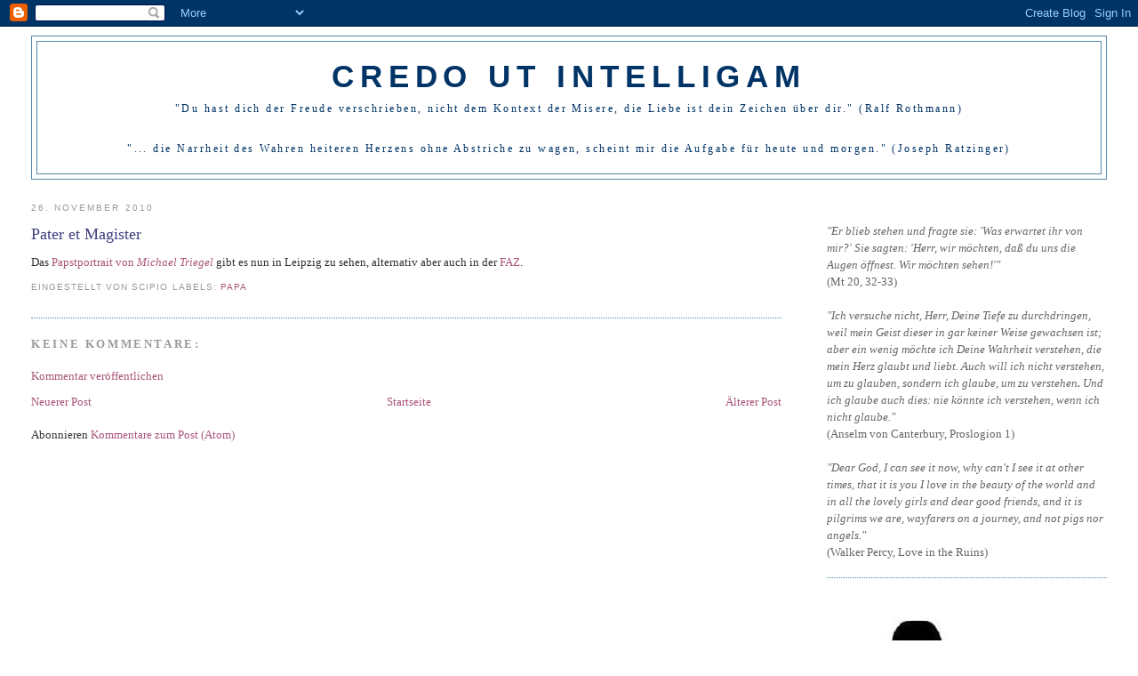

--- FILE ---
content_type: text/html; charset=UTF-8
request_url: https://intelligam.blogspot.com/2010/11/pater-et-magister.html
body_size: 20853
content:
<!DOCTYPE html>
<html xmlns='http://www.w3.org/1999/xhtml' xmlns:b='http://www.google.com/2005/gml/b' xmlns:data='http://www.google.com/2005/gml/data' xmlns:expr='http://www.google.com/2005/gml/expr'>
<head>
<link href='https://www.blogger.com/static/v1/widgets/2944754296-widget_css_bundle.css' rel='stylesheet' type='text/css'/>
<meta content='text/html; charset=UTF-8' http-equiv='Content-Type'/>
<meta content='blogger' name='generator'/>
<link href='https://intelligam.blogspot.com/favicon.ico' rel='icon' type='image/x-icon'/>
<link href='http://intelligam.blogspot.com/2010/11/pater-et-magister.html' rel='canonical'/>
<link rel="alternate" type="application/atom+xml" title="Credo ut intelligam - Atom" href="https://intelligam.blogspot.com/feeds/posts/default" />
<link rel="alternate" type="application/rss+xml" title="Credo ut intelligam - RSS" href="https://intelligam.blogspot.com/feeds/posts/default?alt=rss" />
<link rel="service.post" type="application/atom+xml" title="Credo ut intelligam - Atom" href="https://www.blogger.com/feeds/3665560/posts/default" />

<link rel="alternate" type="application/atom+xml" title="Credo ut intelligam - Atom" href="https://intelligam.blogspot.com/feeds/9156919031836035233/comments/default" />
<!--Can't find substitution for tag [blog.ieCssRetrofitLinks]-->
<meta content='http://intelligam.blogspot.com/2010/11/pater-et-magister.html' property='og:url'/>
<meta content='Pater et Magister' property='og:title'/>
<meta content='Das Papstportrait von Michael Triegel  gibt es nun in Leipzig zu sehen, alternativ aber auch in der FAZ .' property='og:description'/>
<title>Credo ut intelligam: Pater et Magister</title>
<style id='page-skin-1' type='text/css'><!--
/*
-----------------------------------------------
Blogger Template Style
Name:     Minima Stretch
Designer: Douglas Bowman / Darren Delaye
URL:      www.stopdesign.com
Date:     26 Feb 2004
----------------------------------------------- */
/* Variable definitions
====================
<Variable name="bgcolor" description="Page Background Color"
type="color" default="#fff">
<Variable name="textcolor" description="Text Color"
type="color" default="#333">
<Variable name="linkcolor" description="Link Color"
type="color" default="#58a">
<Variable name="pagetitlecolor" description="Blog Title Color"
type="color" default="#666">
<Variable name="descriptioncolor" description="Blog Description Color"
type="color" default="#999">
<Variable name="titlecolor" description="Post Title Color"
type="color" default="#c60">
<Variable name="bordercolor" description="Border Color"
type="color" default="#ccc">
<Variable name="sidebarcolor" description="Sidebar Title Color"
type="color" default="#999">
<Variable name="sidebartextcolor" description="Sidebar Text Color"
type="color" default="#666">
<Variable name="visitedlinkcolor" description="Visited Link Color"
type="color" default="#999">
<Variable name="bodyfont" description="Text Font"
type="font" default="normal normal 100% Georgia, Serif">
<Variable name="headerfont" description="Sidebar Title Font"
type="font"
default="normal normal 78% 'Trebuchet MS',Trebuchet,Arial,Verdana,Sans-serif">
<Variable name="pagetitlefont" description="Blog Title Font"
type="font"
default="normal normal 200% Georgia, Serif">
<Variable name="descriptionfont" description="Blog Description Font"
type="font"
default="normal normal 78% 'Trebuchet MS', Trebuchet, Arial, Verdana, Sans-serif">
<Variable name="postfooterfont" description="Post Footer Font"
type="font"
default="normal normal 78% 'Trebuchet MS', Trebuchet, Arial, Verdana, Sans-serif">
*/
/* Use this with templates/template-twocol.html */
body {
background:#ffffff;
margin:0;
color:#333333;
font:x-small Georgia Serif;
font-size/* */:/**/small;
font-size: /**/small;
text-align: center;
}
a:link {
color:#aa557b;
text-decoration:none;
}
a:visited {
color:#9055aa;
text-decoration:none;
}
a:hover {
color:#404080;
text-decoration:underline;
}
a img {
border-width:0;
}
/* Header
-----------------------------------------------
*/
#header-wrapper {
margin:0 2% 10px;
border:1px solid #5587aa;
}
#header {
margin: 5px;
border: 1px solid #5587aa;
text-align: center;
color:#003366;
}
#header h1 {
margin:5px 5px 0;
padding:15px 20px .25em;
line-height:1.2em;
text-transform:uppercase;
letter-spacing:.2em;
font: normal bold 266% Trebuchet, Trebuchet MS, Arial, sans-serif;
}
#header a {
color:#003366;
text-decoration:none;
}
#header a:hover {
color:#003366;
}
#header .description {
margin:0 5px 5px;
padding:0 20px 15px;
letter-spacing:.2em;
line-height: 1.4em;
font: normal normal 95% Georgia, Times, serif;
color: #003366;
}
/* Outer-Wrapper
----------------------------------------------- */
#outer-wrapper {
margin:0;
padding:10px;
text-align:left;
font: normal normal 100% Georgia, Serif;
}
#main-wrapper {
margin-left: 1%;
width: 67%;
float: left;
word-wrap: break-word; /* fix for long text breaking sidebar float in IE */
overflow: hidden;     /* fix for long non-text content breaking IE sidebar float */
}
html > body #main-wrapper {
margin-left: 2%;
}
#sidebar-wrapper {
margin-right: 1%;
width: 25%;
float: right;
word-wrap: break-word; /* fix for long text breaking sidebar float in IE */
overflow: hidden;     /* fix for long non-text content breaking IE sidebar float */
}
html > body #sidebar-wrapper {
margin-right: 2%;
}
/* Headings
----------------------------------------------- */
h2 {
margin:1.5em 0 .75em;
font:normal normal 78% 'Trebuchet MS',Trebuchet,Arial,Verdana,Sans-serif;
line-height: 1.4em;
text-transform:uppercase;
letter-spacing:.2em;
color:#999999;
}
/* Posts
-----------------------------------------------
*/
h2.date-header {
margin:1.5em 0 .5em;
}
.post {
margin:.5em 0 1.5em;
border-bottom:1px dotted #5587aa;
padding-bottom:1.5em;
}
.post h3 {
margin:.25em 0 0;
padding:0 0 4px;
font-size:140%;
font-weight:normal;
line-height:1.8em;
color:#404080;
}
.post h3 a, .post h3 a:visited, .post h3 strong {
display:block;
text-decoration:none;
color:#404080;
font-weight:normal;
}
.post h3 strong, .post h3 a:hover {
color:#333333;
}
.post p {
margin:0 0 .75em;
line-height:1.8em;
}
.post-footer {
margin: .75em 0;
color:#999999;
text-transform:uppercase;
letter-spacing:.1em;
font: normal normal 78% 'Trebuchet MS', Trebuchet, Arial, Verdana, Sans-serif;
line-height: 1.4em;
}
.comment-link {
margin-left:.6em;
}
.post img {
padding:4px;
border:1px solid #5587aa;
}
.post blockquote {
margin:1em 20px;
}
.post blockquote p {
margin:.75em 0;
}
/* Comments
----------------------------------------------- */
#comments h4 {
margin:1em 0;
font-weight: bold;
line-height: 1.4em;
text-transform:uppercase;
letter-spacing:.2em;
color: #999999;
}
#comments-block {
margin:1em 0 1.5em;
line-height:1.6em;
}
#comments-block .comment-author {
margin:.5em 0;
}
#comments-block .comment-body {
margin:.25em 0 0;
}
#comments-block .comment-footer {
margin:-.25em 0 2em;
line-height: 1.4em;
text-transform:uppercase;
letter-spacing:.1em;
}
#comments-block .comment-body p {
margin:0 0 .75em;
}
.deleted-comment {
font-style:italic;
color:gray;
}
.feed-links {
clear: both;
line-height: 2.5em;
}
#blog-pager-newer-link {
float: left;
}
#blog-pager-older-link {
float: right;
}
#blog-pager {
text-align: center;
}
/* Sidebar Content
----------------------------------------------- */
.sidebar {
color: #666666;
line-height: 1.5em;
}
.sidebar ul {
list-style:none;
margin:0 0 0;
padding:0 0 0;
}
.sidebar li {
margin:0;
padding:0 0 .25em 15px;
text-indent:-15px;
line-height:1.5em;
}
.sidebar .widget, .main .widget {
border-bottom:1px dotted #5587aa;
margin:0 0 1.5em;
padding:0 0 1.5em;
}
.main .Blog {
border-bottom-width: 0;
}
/* Profile
----------------------------------------------- */
.profile-img {
float: left;
margin: 0 5px 5px 0;
padding: 4px;
border: 1px solid #5587aa;
}
.profile-data {
margin:0;
text-transform:uppercase;
letter-spacing:.1em;
font: normal normal 78% 'Trebuchet MS', Trebuchet, Arial, Verdana, Sans-serif;
color: #999999;
font-weight: bold;
line-height: 1.6em;
}
.profile-datablock {
margin:.5em 0 .5em;
}
.profile-textblock {
margin: 0.5em 0;
line-height: 1.6em;
}
.profile-link {
font: normal normal 78% 'Trebuchet MS', Trebuchet, Arial, Verdana, Sans-serif;
text-transform: uppercase;
letter-spacing: .1em;
}
/* Footer
----------------------------------------------- */
#footer {
width:660px;
clear:both;
margin:0 auto;
padding-top:15px;
line-height: 1.6em;
text-transform:uppercase;
letter-spacing:.1em;
text-align: center;
}
/** Page structure tweaks for layout editor wireframe */
body#layout #header {
margin-left: 0px;
margin-right: 0px;
}

--></style>
<link href='https://www.blogger.com/dyn-css/authorization.css?targetBlogID=3665560&amp;zx=081bb7b2-ba76-42a3-b2cc-44b7baafbf59' media='none' onload='if(media!=&#39;all&#39;)media=&#39;all&#39;' rel='stylesheet'/><noscript><link href='https://www.blogger.com/dyn-css/authorization.css?targetBlogID=3665560&amp;zx=081bb7b2-ba76-42a3-b2cc-44b7baafbf59' rel='stylesheet'/></noscript>
<meta name='google-adsense-platform-account' content='ca-host-pub-1556223355139109'/>
<meta name='google-adsense-platform-domain' content='blogspot.com'/>

</head>
<body>
<div class='navbar section' id='navbar'><div class='widget Navbar' data-version='1' id='Navbar1'><script type="text/javascript">
    function setAttributeOnload(object, attribute, val) {
      if(window.addEventListener) {
        window.addEventListener('load',
          function(){ object[attribute] = val; }, false);
      } else {
        window.attachEvent('onload', function(){ object[attribute] = val; });
      }
    }
  </script>
<div id="navbar-iframe-container"></div>
<script type="text/javascript" src="https://apis.google.com/js/platform.js"></script>
<script type="text/javascript">
      gapi.load("gapi.iframes:gapi.iframes.style.bubble", function() {
        if (gapi.iframes && gapi.iframes.getContext) {
          gapi.iframes.getContext().openChild({
              url: 'https://www.blogger.com/navbar/3665560?po\x3d9156919031836035233\x26origin\x3dhttps://intelligam.blogspot.com',
              where: document.getElementById("navbar-iframe-container"),
              id: "navbar-iframe"
          });
        }
      });
    </script><script type="text/javascript">
(function() {
var script = document.createElement('script');
script.type = 'text/javascript';
script.src = '//pagead2.googlesyndication.com/pagead/js/google_top_exp.js';
var head = document.getElementsByTagName('head')[0];
if (head) {
head.appendChild(script);
}})();
</script>
</div></div>
<div id='outer-wrapper'><div id='wrap2'>
<!-- skip links for text browsers -->
<span id='skiplinks' style='display:none;'>
<a href='#main'>skip to main </a> |
      <a href='#sidebar'>skip to sidebar</a>
</span>
<div id='header-wrapper'>
<div class='header section' id='header'><div class='widget Header' data-version='1' id='Header1'>
<div id='header-inner'>
<div class='titlewrapper'>
<h1 class='title'>
<a href='https://intelligam.blogspot.com/'>
Credo ut intelligam
</a>
</h1>
</div>
<div class='descriptionwrapper'>
<p class='description'><span>"Du hast dich der Freude verschrieben, nicht dem Kontext der Misere, die Liebe ist dein Zeichen über dir." (Ralf Rothmann)<br><br><br>
"... die Narrheit des Wahren heiteren Herzens ohne Abstriche zu wagen, scheint mir die Aufgabe für heute und morgen." (Joseph Ratzinger)</span></p>
</div>
</div>
</div></div>
</div>
<div id='content-wrapper'>
<div id='main-wrapper'>
<div class='main section' id='main'><div class='widget Blog' data-version='1' id='Blog1'>
<div class='blog-posts hfeed'>

          <div class="date-outer">
        
<h2 class='date-header'><span>26. November 2010</span></h2>

          <div class="date-posts">
        
<div class='post-outer'>
<div class='post hentry'>
<a name='9156919031836035233'></a>
<h3 class='post-title entry-title'>
<a href='https://intelligam.blogspot.com/2010/11/pater-et-magister.html'>Pater et Magister</a>
</h3>
<div class='post-header-line-1'></div>
<div class='post-body entry-content'>
<p>Das <a href="http://intelligam.blogspot.com/2010/11/interviews-rund-um-den-papst.html">Papstportrait von <span style="font-style:italic;">Michael Triegel</span></a> gibt es nun in Leipzig zu sehen, alternativ aber auch in der <a href="http://www.faz.net/s/Rub011161ADA7F34E3692147FAD3231C28E/Doc~E9929B9E79EAC4B068572EBA9CD2B6B42~ATpl~Ecommon~SMed.html">FAZ</a>.</p>
<div style='clear: both;'></div>
</div>
<div class='post-footer'>
<div class='post-footer-line post-footer-line-1'><span class='post-author vcard'>
Eingestellt von
<span class='fn'>Scipio</span>
</span>
<span class='post-backlinks post-comment-link'>
</span>
<span class='post-comment-link'>
</span>
<span class='post-labels'>
Labels:
<a href='https://intelligam.blogspot.com/search/label/Papa' rel='tag'>Papa</a>
</span>
<span class='post-icons'>
<span class='item-control blog-admin pid-930417453'>
<a href='https://www.blogger.com/post-edit.g?blogID=3665560&postID=9156919031836035233&from=pencil' title='Post bearbeiten'>
<img alt='' class='icon-action' height='18' src='https://resources.blogblog.com/img/icon18_edit_allbkg.gif' width='18'/>
</a>
</span>
</span>
</div>
<div class='post-footer-line post-footer-line-2'></div>
<div class='post-footer-line post-footer-line-3'><span class='post-location'>
</span>
</div>
</div>
</div>
<div class='comments' id='comments'>
<a name='comments'></a>
<h4>Keine Kommentare:</h4>
<div id='Blog1_comments-block-wrapper'>
<dl class='avatar-comment-indent' id='comments-block'>
</dl>
</div>
<p class='comment-footer'>
<a href='https://www.blogger.com/comment/fullpage/post/3665560/9156919031836035233' onclick=''>Kommentar veröffentlichen</a>
</p>
</div>
</div>

        </div></div>
      
</div>
<div class='blog-pager' id='blog-pager'>
<span id='blog-pager-newer-link'>
<a class='blog-pager-newer-link' href='https://intelligam.blogspot.com/2010/11/log-me-in-martin.html' id='Blog1_blog-pager-newer-link' title='Neuerer Post'>Neuerer Post</a>
</span>
<span id='blog-pager-older-link'>
<a class='blog-pager-older-link' href='https://intelligam.blogspot.com/2010/11/blues-im-wintermantel.html' id='Blog1_blog-pager-older-link' title='Älterer Post'>Älterer Post</a>
</span>
<a class='home-link' href='https://intelligam.blogspot.com/'>Startseite</a>
</div>
<div class='clear'></div>
<div class='post-feeds'>
<div class='feed-links'>
Abonnieren
<a class='feed-link' href='https://intelligam.blogspot.com/feeds/9156919031836035233/comments/default' target='_blank' type='application/atom+xml'>Kommentare zum Post (Atom)</a>
</div>
</div>
</div></div>
</div>
<div id='sidebar-wrapper'>
<div class='sidebar section' id='sidebar'><div class='widget Text' data-version='1' id='Text1'>
<div class='widget-content'>
<br/><br/><span style="color:#666666;"><em>"Er blieb stehen und fragte sie: 'Was erwartet ihr von mir?' Sie sagten: 'Herr, wir möchten, daß du uns die Augen öffnest. Wir möchten sehen!'"</em></span><br/><span style="color:#666666;">(Mt 20, 32-33)</span><br/><br/><span style="color:#999999;"><span style="color:#666666;"><em>"Ich versuche nicht, Herr, Deine Tiefe zu durchdringen, weil mein Geist dieser in gar keiner Weise gewachsen ist; aber ein wenig möchte ich Deine Wahrheit verstehen, die mein Herz glaubt und liebt. Auch will ich nicht verstehen, um zu glauben, sondern ich glaube, um zu verstehen<strong>.</strong> Und ich glaube auch dies: nie könnte ich verstehen, wenn ich nicht glaube."</em></span></span><br/><span style="color:#999999;"><span style="color:#666666;">(Anselm von Canterbury, Proslogion 1)</span></span><br/><br/><span style="color:#666666;"><em>"Dear God, I can see it now, why can't I see it at other times, that it is you I love in the beauty of the world and in all the lovely girls and dear good friends, and it is pilgrims we are, wayfarers on a journey, and not pigs nor angels."</em></span><br/><span style="color:#666666;">(Walker Percy, Love in the Ruins)</span><br/>
</div>
<div class='clear'></div>
</div><div class='widget HTML' data-version='1' id='HTML2'>
<div class='widget-content'>
<br /><img border="0" alt="Solidarität mit den Christen im Irak" src="https://blogger.googleusercontent.com/img/b/R29vZ2xl/AVvXsEgaZ3UlHrUDaa9PXIB9h9zjVEPaxZ8zwvPGl39_SdiJqF14yvQbOPjM1cOfqOiTQDSiZirq83dVkSRiB9USu5C7EhD8FR_IjeIkt1CxMc2km73ycVDXlfVc34hy5mvWeOHmBRtt9Q/s1600/iraq.jpg" />
<br />
<br />

<a href="http://www.vatican.va/holy_father/benedict_xvi/speeches/2006/september/documents/hf_ben-xvi_spe_20060912_university-regensburg_ge.html">
<img border="0" alt="Wer glaubt, ist nie allein - Support the Pope!" src="//photos1.blogger.com/blogger/2140/94/1600/supportb16.png"></a>
<br /><br />

<a href="http://www.vatican.va/archive/hist_councils/ii_vatican_council/index_ge.htm">
<img border="0" alt="Gegen die doppelte Hermeneutik des Bruchs!" src="https://blogger.googleusercontent.com/img/b/R29vZ2xl/AVvXsEhakjHTqx64uDa-yccKXqD-60qRHkIItc0axZE0tBYQkOU0_3AIxCa0nGAG7aa4rfdFVDyiv_U9TUyFBhkjbR5VMVKMOcRUvEaOgeHMG2PJDWk008gVSlhhq599owv3ab-wI24T/s144/Yes-I-Do.png" /></a>
<br /><br />

<a href="http://www.dbk.de/initiativen/solidaritaet/home/index.html"><img src="https://blogger.googleusercontent.com/img/b/R29vZ2xl/AVvXsEjuIEVb7gJZHG6Nc2Y6iG0_nRQZ_MlSzGznll7dlQE3mY6NNQYvk_9neesHXiO0X1g8h-2KQMRHgK4LHDjd6jMiJKHgRaUS1IvphLp0uS7bKcsYa7hBIjDSA_zeW6Ra6yoxLGkt/s144/soli-logo.jpg" atl="Solidarität mit verfolgten Christen" /></a><br /><br />

<img border="0" alt="Frieden über Israel" src="https://lh3.googleusercontent.com/blogger_img_proxy/AEn0k_sEdVzqzfbRKG6H26jqRigN1ZCKl19j8HIUHX9wd6hDadIB_SAgsddRCWV-XbvI1PBDJjdagCmXP4O2BCT4_dUy7PFKyk8be2X-PjoLoZpiUDRlNQ2FBGlp5GIYO4Pyur_q7reSjIabecEXrv7dy8lJO6K65_WF=s0-d">
<br />
</div>
<div class='clear'></div>
</div><div class='widget HTML' data-version='1' id='HTML5'>
<div class='widget-content'>
<a href="http://timothyjones.typepad.com/tlbc/" title="The League of Bearded Catholics"><img src="https://blogger.googleusercontent.com/img/b/R29vZ2xl/AVvXsEjt9YaSxAfDeAWj3NJOALasVmvY6TYMyOSkrlvBY50KvkjaqIvkud9-UUbMstVF8AdMpv3A8Tr5euE8-8s8E8Y3T1e3keHjOOlTzWQNIcTBz2jUg6_uksXOpMZPoQv7VWH5AYHz/s400/tlbc.jpg" /></a><br /><br />

<a href="http://www.menschclemens.blogspot.com/" title="Katechismus für Bittlinger"><img id="cmps" src="https://lh3.googleusercontent.com/blogger_img_proxy/AEn0k_tIRvEvStxeXZ6H_AKzO3XYGNkRtydP6KQq5lutqxBGxe6eLCH0B1CBswozAokeouFldAmvohkHs9Cwtjm6MRyhKkDgsVwFRvSwB0Z2ebfIMUgXNkgwhdA=s0-d">
</a>
</div>
<div class='clear'></div>
</div><div class='widget Image' data-version='1' id='Image4'>
<div class='widget-content'>
<a href='http://blog.kein-mensch-ist-perfekt.de/'>
<img alt='' height='125' id='Image4_img' src='https://blogger.googleusercontent.com/img/b/R29vZ2xl/AVvXsEgUb4SkNoo43ULkf7iQSVPKfLIZc9t3zEznHfSXZYGUwVrnKAlu3wqOeqxQppGW2aA8hnIijUbKwvX5nRxr66WsLeG3yND_Zx7WQR4vclqDNqel2uMKa0M-ZZBnh63yPU9qlt9g/s150/caritas_banner-02.png' width='150'/>
</a>
<br/>
</div>
<div class='clear'></div>
</div><div class='widget Image' data-version='1' id='Image1'>
<div class='widget-content'>
<a href='http://blog.derherralipius.com/2010/10/und-hier-sind-die-ergebnisse.html'>
<img alt='' height='187' id='Image1_img' src='https://blogger.googleusercontent.com/img/b/R29vZ2xl/AVvXsEh_cWIJNhX1PVJ0JVUOGbK6NHZaYDDUAFyjdH6JdQzQmhDQhaObpEG5tYbsl5wZlVLrA5g6-JtZqNz2xotk3a9YUdeuGS0tYm9YHogvDTj_rLwdPVipZ06R9S9kOGDu2R5plwfe/s187/Kultur_gold.jpg' width='187'/>
</a>
<br/>
</div>
<div class='clear'></div>
</div><div class='widget Image' data-version='1' id='Image3'>
<div class='widget-content'>
<a href='http://blog.derherralipius.com/2010/10/und-hier-sind-die-ergebnisse.html'>
<img alt='' height='51' id='Image3_img' src='https://blogger.googleusercontent.com/img/b/R29vZ2xl/AVvXsEgED2X3Ycc4YShWbGgoHf6uJ1RI8KVhq-dq-ZYoR5aR30tYrWIIqQ6RKQlc-cS_vkgC_jF2vigcmMcQjnCo6VDL8riTUh8lPE4h4RYWNh1TacMhG_bs-IAexRpikqhudSrIc_Zv/s187/Cocktail_silber_sm.jpg' width='187'/>
</a>
<br/>
</div>
<div class='clear'></div>
</div><div class='widget Image' data-version='1' id='Image2'>
<div class='widget-content'>
<a href='http://blog.derherralipius.com/2010/10/und-hier-sind-die-ergebnisse.html'>
<img alt='' height='51' id='Image2_img' src='https://blogger.googleusercontent.com/img/b/R29vZ2xl/AVvXsEi1C-q6Ufb_JwovbLC7SJW_-cuSFiHxWW7Wc83X-L0rB5_e6YUK8RbgxFcjfbLEgWr5wC76kzD2TVvzA7OAOVohIFzYmNKA7eFjPr6ormhdqsstKo1wUga6kfi1fGAQ6KJb9ltP/s187/Qualit%C3%A4t_bronze_sm.jpg' width='187'/>
</a>
<br/>
</div>
<div class='clear'></div>
</div><div class='widget TextList' data-version='1' id='TextList2'>
<h2>Gebetsanliegen des Hl. Vaters - September 2011</h2>
<div class='widget-content'>
<ul>
<li>Wir beten für alle Lehrer, daß sie die Liebe zur Wahrheit vermitteln und die Schüler zu wahren moralischen und geistlichen Werten erziehen.</li>
<li>Wir beten, daß christliche Gemeinden überall auf dem asiatischen Kontinent das Evangelium begeistert verkünden und die Schönheit und Freude des Glaubens bezeugen.</li>
</ul>
<div class='clear'></div>
</div>
</div><div class='widget Label' data-version='1' id='Label1'>
<h2>Labels</h2>
<div class='widget-content list-label-widget-content'>
<ul>
<li>
<a dir='ltr' href='https://intelligam.blogspot.com/search/label/americana'>americana</a>
</li>
<li>
<a dir='ltr' href='https://intelligam.blogspot.com/search/label/anselmiana'>anselmiana</a>
</li>
<li>
<a dir='ltr' href='https://intelligam.blogspot.com/search/label/ars'>ars</a>
</li>
<li>
<a dir='ltr' href='https://intelligam.blogspot.com/search/label/austria'>austria</a>
</li>
<li>
<a dir='ltr' href='https://intelligam.blogspot.com/search/label/blogistica'>blogistica</a>
</li>
<li>
<a dir='ltr' href='https://intelligam.blogspot.com/search/label/britannica'>britannica</a>
</li>
<li>
<a dir='ltr' href='https://intelligam.blogspot.com/search/label/carmina'>carmina</a>
</li>
<li>
<a dir='ltr' href='https://intelligam.blogspot.com/search/label/christianitas'>christianitas</a>
</li>
<li>
<a dir='ltr' href='https://intelligam.blogspot.com/search/label/credo'>credo</a>
</li>
<li>
<a dir='ltr' href='https://intelligam.blogspot.com/search/label/dissensio'>dissensio</a>
</li>
<li>
<a dir='ltr' href='https://intelligam.blogspot.com/search/label/ecclesia'>ecclesia</a>
</li>
<li>
<a dir='ltr' href='https://intelligam.blogspot.com/search/label/ecclesia%20germanica'>ecclesia germanica</a>
</li>
<li>
<a dir='ltr' href='https://intelligam.blogspot.com/search/label/ecclesiae%20gratias'>ecclesiae gratias</a>
</li>
<li>
<a dir='ltr' href='https://intelligam.blogspot.com/search/label/et%20nos%20in%20ecclesia%20vivere'>et nos in ecclesia vivere</a>
</li>
<li>
<a dir='ltr' href='https://intelligam.blogspot.com/search/label/gallica'>gallica</a>
</li>
<li>
<a dir='ltr' href='https://intelligam.blogspot.com/search/label/helvetica'>helvetica</a>
</li>
<li>
<a dir='ltr' href='https://intelligam.blogspot.com/search/label/iudaica'>iudaica</a>
</li>
<li>
<a dir='ltr' href='https://intelligam.blogspot.com/search/label/laetitia'>laetitia</a>
</li>
<li>
<a dir='ltr' href='https://intelligam.blogspot.com/search/label/libri'>libri</a>
</li>
<li>
<a dir='ltr' href='https://intelligam.blogspot.com/search/label/lingua'>lingua</a>
</li>
<li>
<a dir='ltr' href='https://intelligam.blogspot.com/search/label/liturgia'>liturgia</a>
</li>
<li>
<a dir='ltr' href='https://intelligam.blogspot.com/search/label/Mater'>Mater</a>
</li>
<li>
<a dir='ltr' href='https://intelligam.blogspot.com/search/label/mundus'>mundus</a>
</li>
<li>
<a dir='ltr' href='https://intelligam.blogspot.com/search/label/Musica'>Musica</a>
</li>
<li>
<a dir='ltr' href='https://intelligam.blogspot.com/search/label/Papa'>Papa</a>
</li>
<li>
<a dir='ltr' href='https://intelligam.blogspot.com/search/label/patria'>patria</a>
</li>
<li>
<a dir='ltr' href='https://intelligam.blogspot.com/search/label/philosophia'>philosophia</a>
</li>
<li>
<a dir='ltr' href='https://intelligam.blogspot.com/search/label/pietas'>pietas</a>
</li>
<li>
<a dir='ltr' href='https://intelligam.blogspot.com/search/label/positivissima'>positivissima</a>
</li>
<li>
<a dir='ltr' href='https://intelligam.blogspot.com/search/label/Propria'>Propria</a>
</li>
<li>
<a dir='ltr' href='https://intelligam.blogspot.com/search/label/quid%20vero%20Paulus%3F'>quid vero Paulus?</a>
</li>
<li>
<a dir='ltr' href='https://intelligam.blogspot.com/search/label/religio'>religio</a>
</li>
<li>
<a dir='ltr' href='https://intelligam.blogspot.com/search/label/sancti'>sancti</a>
</li>
<li>
<a dir='ltr' href='https://intelligam.blogspot.com/search/label/sapientia'>sapientia</a>
</li>
<li>
<a dir='ltr' href='https://intelligam.blogspot.com/search/label/satira'>satira</a>
</li>
<li>
<a dir='ltr' href='https://intelligam.blogspot.com/search/label/tempora%20iniqua'>tempora iniqua</a>
</li>
<li>
<a dir='ltr' href='https://intelligam.blogspot.com/search/label/testamenta'>testamenta</a>
</li>
<li>
<a dir='ltr' href='https://intelligam.blogspot.com/search/label/theologia'>theologia</a>
</li>
<li>
<a dir='ltr' href='https://intelligam.blogspot.com/search/label/vita'>vita</a>
</li>
<li>
<a dir='ltr' href='https://intelligam.blogspot.com/search/label/votiva'>votiva</a>
</li>
</ul>
<div class='clear'></div>
</div>
</div><div class='widget BlogArchive' data-version='1' id='BlogArchive1'>
<h2>Blog-Archiv</h2>
<div class='widget-content'>
<div id='ArchiveList'>
<div id='BlogArchive1_ArchiveList'>
<ul class='hierarchy'>
<li class='archivedate collapsed'>
<a class='toggle' href='javascript:void(0)'>
<span class='zippy'>

        &#9658;&#160;
      
</span>
</a>
<a class='post-count-link' href='https://intelligam.blogspot.com/2011/'>
2011
</a>
<span class='post-count' dir='ltr'>(365)</span>
<ul class='hierarchy'>
<li class='archivedate collapsed'>
<a class='toggle' href='javascript:void(0)'>
<span class='zippy'>

        &#9658;&#160;
      
</span>
</a>
<a class='post-count-link' href='https://intelligam.blogspot.com/2011/10/'>
Oktober
</a>
<span class='post-count' dir='ltr'>(6)</span>
</li>
</ul>
<ul class='hierarchy'>
<li class='archivedate collapsed'>
<a class='toggle' href='javascript:void(0)'>
<span class='zippy'>

        &#9658;&#160;
      
</span>
</a>
<a class='post-count-link' href='https://intelligam.blogspot.com/2011/09/'>
September
</a>
<span class='post-count' dir='ltr'>(27)</span>
</li>
</ul>
<ul class='hierarchy'>
<li class='archivedate collapsed'>
<a class='toggle' href='javascript:void(0)'>
<span class='zippy'>

        &#9658;&#160;
      
</span>
</a>
<a class='post-count-link' href='https://intelligam.blogspot.com/2011/08/'>
August
</a>
<span class='post-count' dir='ltr'>(37)</span>
</li>
</ul>
<ul class='hierarchy'>
<li class='archivedate collapsed'>
<a class='toggle' href='javascript:void(0)'>
<span class='zippy'>

        &#9658;&#160;
      
</span>
</a>
<a class='post-count-link' href='https://intelligam.blogspot.com/2011/07/'>
Juli
</a>
<span class='post-count' dir='ltr'>(27)</span>
</li>
</ul>
<ul class='hierarchy'>
<li class='archivedate collapsed'>
<a class='toggle' href='javascript:void(0)'>
<span class='zippy'>

        &#9658;&#160;
      
</span>
</a>
<a class='post-count-link' href='https://intelligam.blogspot.com/2011/06/'>
Juni
</a>
<span class='post-count' dir='ltr'>(36)</span>
</li>
</ul>
<ul class='hierarchy'>
<li class='archivedate collapsed'>
<a class='toggle' href='javascript:void(0)'>
<span class='zippy'>

        &#9658;&#160;
      
</span>
</a>
<a class='post-count-link' href='https://intelligam.blogspot.com/2011/05/'>
Mai
</a>
<span class='post-count' dir='ltr'>(50)</span>
</li>
</ul>
<ul class='hierarchy'>
<li class='archivedate collapsed'>
<a class='toggle' href='javascript:void(0)'>
<span class='zippy'>

        &#9658;&#160;
      
</span>
</a>
<a class='post-count-link' href='https://intelligam.blogspot.com/2011/04/'>
April
</a>
<span class='post-count' dir='ltr'>(49)</span>
</li>
</ul>
<ul class='hierarchy'>
<li class='archivedate collapsed'>
<a class='toggle' href='javascript:void(0)'>
<span class='zippy'>

        &#9658;&#160;
      
</span>
</a>
<a class='post-count-link' href='https://intelligam.blogspot.com/2011/03/'>
März
</a>
<span class='post-count' dir='ltr'>(48)</span>
</li>
</ul>
<ul class='hierarchy'>
<li class='archivedate collapsed'>
<a class='toggle' href='javascript:void(0)'>
<span class='zippy'>

        &#9658;&#160;
      
</span>
</a>
<a class='post-count-link' href='https://intelligam.blogspot.com/2011/02/'>
Februar
</a>
<span class='post-count' dir='ltr'>(43)</span>
</li>
</ul>
<ul class='hierarchy'>
<li class='archivedate collapsed'>
<a class='toggle' href='javascript:void(0)'>
<span class='zippy'>

        &#9658;&#160;
      
</span>
</a>
<a class='post-count-link' href='https://intelligam.blogspot.com/2011/01/'>
Januar
</a>
<span class='post-count' dir='ltr'>(42)</span>
</li>
</ul>
</li>
</ul>
<ul class='hierarchy'>
<li class='archivedate expanded'>
<a class='toggle' href='javascript:void(0)'>
<span class='zippy toggle-open'>

        &#9660;&#160;
      
</span>
</a>
<a class='post-count-link' href='https://intelligam.blogspot.com/2010/'>
2010
</a>
<span class='post-count' dir='ltr'>(575)</span>
<ul class='hierarchy'>
<li class='archivedate collapsed'>
<a class='toggle' href='javascript:void(0)'>
<span class='zippy'>

        &#9658;&#160;
      
</span>
</a>
<a class='post-count-link' href='https://intelligam.blogspot.com/2010/12/'>
Dezember
</a>
<span class='post-count' dir='ltr'>(36)</span>
</li>
</ul>
<ul class='hierarchy'>
<li class='archivedate expanded'>
<a class='toggle' href='javascript:void(0)'>
<span class='zippy toggle-open'>

        &#9660;&#160;
      
</span>
</a>
<a class='post-count-link' href='https://intelligam.blogspot.com/2010/11/'>
November
</a>
<span class='post-count' dir='ltr'>(35)</span>
<ul class='posts'>
<li><a href='https://intelligam.blogspot.com/2010/11/keine-vergebung-fur-karl-lagerfeld.html'>Keine Vergebung für Karl Lagerfeld?</a></li>
<li><a href='https://intelligam.blogspot.com/2010/11/konjunktur-in-der-blogozese.html'>Konjunktur in der Blogozese</a></li>
<li><a href='https://intelligam.blogspot.com/2010/11/was-nicht-nur-kinder-beruhigt.html'>Was nicht nur Kinder beruhigt:</a></li>
<li><a href='https://intelligam.blogspot.com/2010/11/bitte-um-einen-paradigmenwechsel-von.html'>Bitte um einen Paradigmenwechsel von oben kommend</a></li>
<li><a href='https://intelligam.blogspot.com/2010/11/log-me-in-martin.html'>Log Me In, Martin!</a></li>
<li><a href='https://intelligam.blogspot.com/2010/11/pater-et-magister.html'>Pater et Magister</a></li>
<li><a href='https://intelligam.blogspot.com/2010/11/blues-im-wintermantel.html'>Blues im Wintermantel</a></li>
<li><a href='https://intelligam.blogspot.com/2010/11/der-theophil-mal-wieder.html'>Aufsteiger der Woche</a></li>
<li><a href='https://intelligam.blogspot.com/2010/11/blog-post.html'>На реках Вавилонских, тамо седохом и плакахом</a></li>
<li><a href='https://intelligam.blogspot.com/2010/11/london-fuhrer-kostenlos-abzugeben.html'>London-Führer kostenlos abzugeben</a></li>
<li><a href='https://intelligam.blogspot.com/2010/11/und-man-kann-doch-alles-haben.html'>Und man kann doch alles haben!</a></li>
<li><a href='https://intelligam.blogspot.com/2010/11/fur-die-gewohnt-inkompetenten.html'>Für die &quot;gewohnt Inkompetenten&quot;</a></li>
<li><a href='https://intelligam.blogspot.com/2010/11/vorurteile-leben-lang.html'>Vorurteile leben lang</a></li>
<li><a href='https://intelligam.blogspot.com/2010/11/interviews-rund-um-den-papst.html'>Interviews rund um den Papst</a></li>
<li><a href='https://intelligam.blogspot.com/2010/11/so-schrieb-der-aquinate.html'>So schrieb der Aquinate</a></li>
<li><a href='https://intelligam.blogspot.com/2010/11/jona-zum-leben-erweckt.html'>Jona, zum Leben erweckt</a></li>
<li><a href='https://intelligam.blogspot.com/2010/11/etwas-ruhiges-zum-wochenende.html'>Etwas Ruhiges zum Wochenende</a></li>
<li><a href='https://intelligam.blogspot.com/2010/11/theologen-wie-ich-sie-mir-wunsche.html'>Theologen, wie ich sie mir wünsche</a></li>
<li><a href='https://intelligam.blogspot.com/2010/11/franzosen-lieben-es-sich-und.html'>Franzosen</a></li>
<li><a href='https://intelligam.blogspot.com/2010/11/erfahrungswert.html'>Erfahrungswert</a></li>
<li><a href='https://intelligam.blogspot.com/2010/11/christliche-nichtanpassung-musikalisch.html'>Christliche Nichtanpassung, musikalisch ausgedrückt</a></li>
<li><a href='https://intelligam.blogspot.com/2010/11/immer-noch-so-wahr-wie-damals-1993-als.html'>Keine Neinsager in Deutschland</a></li>
<li><a href='https://intelligam.blogspot.com/2010/11/das-elter-unser-zeitgema.html'>Das Elter Unser, zeitgemäß</a></li>
<li><a href='https://intelligam.blogspot.com/2010/11/die-akademikerinnen-spammen-weiter.html'>Die Akademikerinnen spammen weiter</a></li>
<li><a href='https://intelligam.blogspot.com/2010/11/lorenz-jager-die-heilige-schrift-kann.html'>Lorenz Jäger:&quot;Die Heilige Schrift kann erschrecken...</a></li>
<li><a href='https://intelligam.blogspot.com/2010/11/im-jahr-2009-ist-ein-aufwandiges.html'>Niveauverlust, eschatologischer, endgültiger</a></li>
<li><a href='https://intelligam.blogspot.com/2010/11/buchempfehlung-fast-vorab.html'>Buchempfehlung, fast vorab</a></li>
<li><a href='https://intelligam.blogspot.com/2010/11/aus-dem-tag-mitgebracht.html'>Aus dem Tag mitgebracht</a></li>
<li><a href='https://intelligam.blogspot.com/2010/11/sagrada-familia.html'>Sagrada Familia</a></li>
<li><a href='https://intelligam.blogspot.com/2010/11/geht-wohin-ich-euch-sende.html'>Geht, wohin ich euch sende!</a></li>
<li><a href='https://intelligam.blogspot.com/2010/11/ankommen-ohne-wegzugehen.html'>Ankommen, ohne wegzugehen</a></li>
<li><a href='https://intelligam.blogspot.com/2010/11/mitschwingende-subjektivitat.html'>Mitschwingende Subjektivität</a></li>
<li><a href='https://intelligam.blogspot.com/2010/11/heureka.html'>Heureka???</a></li>
<li><a href='https://intelligam.blogspot.com/2010/11/ein-hoch-auf-die-enumeration.html'>Ein Hoch auf die Enumeration!</a></li>
<li><a href='https://intelligam.blogspot.com/2010/11/martyrer.html'>Märtyrer</a></li>
</ul>
</li>
</ul>
<ul class='hierarchy'>
<li class='archivedate collapsed'>
<a class='toggle' href='javascript:void(0)'>
<span class='zippy'>

        &#9658;&#160;
      
</span>
</a>
<a class='post-count-link' href='https://intelligam.blogspot.com/2010/10/'>
Oktober
</a>
<span class='post-count' dir='ltr'>(41)</span>
</li>
</ul>
<ul class='hierarchy'>
<li class='archivedate collapsed'>
<a class='toggle' href='javascript:void(0)'>
<span class='zippy'>

        &#9658;&#160;
      
</span>
</a>
<a class='post-count-link' href='https://intelligam.blogspot.com/2010/09/'>
September
</a>
<span class='post-count' dir='ltr'>(26)</span>
</li>
</ul>
<ul class='hierarchy'>
<li class='archivedate collapsed'>
<a class='toggle' href='javascript:void(0)'>
<span class='zippy'>

        &#9658;&#160;
      
</span>
</a>
<a class='post-count-link' href='https://intelligam.blogspot.com/2010/08/'>
August
</a>
<span class='post-count' dir='ltr'>(35)</span>
</li>
</ul>
<ul class='hierarchy'>
<li class='archivedate collapsed'>
<a class='toggle' href='javascript:void(0)'>
<span class='zippy'>

        &#9658;&#160;
      
</span>
</a>
<a class='post-count-link' href='https://intelligam.blogspot.com/2010/07/'>
Juli
</a>
<span class='post-count' dir='ltr'>(54)</span>
</li>
</ul>
<ul class='hierarchy'>
<li class='archivedate collapsed'>
<a class='toggle' href='javascript:void(0)'>
<span class='zippy'>

        &#9658;&#160;
      
</span>
</a>
<a class='post-count-link' href='https://intelligam.blogspot.com/2010/06/'>
Juni
</a>
<span class='post-count' dir='ltr'>(70)</span>
</li>
</ul>
<ul class='hierarchy'>
<li class='archivedate collapsed'>
<a class='toggle' href='javascript:void(0)'>
<span class='zippy'>

        &#9658;&#160;
      
</span>
</a>
<a class='post-count-link' href='https://intelligam.blogspot.com/2010/05/'>
Mai
</a>
<span class='post-count' dir='ltr'>(72)</span>
</li>
</ul>
<ul class='hierarchy'>
<li class='archivedate collapsed'>
<a class='toggle' href='javascript:void(0)'>
<span class='zippy'>

        &#9658;&#160;
      
</span>
</a>
<a class='post-count-link' href='https://intelligam.blogspot.com/2010/04/'>
April
</a>
<span class='post-count' dir='ltr'>(60)</span>
</li>
</ul>
<ul class='hierarchy'>
<li class='archivedate collapsed'>
<a class='toggle' href='javascript:void(0)'>
<span class='zippy'>

        &#9658;&#160;
      
</span>
</a>
<a class='post-count-link' href='https://intelligam.blogspot.com/2010/03/'>
März
</a>
<span class='post-count' dir='ltr'>(41)</span>
</li>
</ul>
<ul class='hierarchy'>
<li class='archivedate collapsed'>
<a class='toggle' href='javascript:void(0)'>
<span class='zippy'>

        &#9658;&#160;
      
</span>
</a>
<a class='post-count-link' href='https://intelligam.blogspot.com/2010/02/'>
Februar
</a>
<span class='post-count' dir='ltr'>(53)</span>
</li>
</ul>
<ul class='hierarchy'>
<li class='archivedate collapsed'>
<a class='toggle' href='javascript:void(0)'>
<span class='zippy'>

        &#9658;&#160;
      
</span>
</a>
<a class='post-count-link' href='https://intelligam.blogspot.com/2010/01/'>
Januar
</a>
<span class='post-count' dir='ltr'>(52)</span>
</li>
</ul>
</li>
</ul>
<ul class='hierarchy'>
<li class='archivedate collapsed'>
<a class='toggle' href='javascript:void(0)'>
<span class='zippy'>

        &#9658;&#160;
      
</span>
</a>
<a class='post-count-link' href='https://intelligam.blogspot.com/2009/'>
2009
</a>
<span class='post-count' dir='ltr'>(698)</span>
<ul class='hierarchy'>
<li class='archivedate collapsed'>
<a class='toggle' href='javascript:void(0)'>
<span class='zippy'>

        &#9658;&#160;
      
</span>
</a>
<a class='post-count-link' href='https://intelligam.blogspot.com/2009/12/'>
Dezember
</a>
<span class='post-count' dir='ltr'>(51)</span>
</li>
</ul>
<ul class='hierarchy'>
<li class='archivedate collapsed'>
<a class='toggle' href='javascript:void(0)'>
<span class='zippy'>

        &#9658;&#160;
      
</span>
</a>
<a class='post-count-link' href='https://intelligam.blogspot.com/2009/11/'>
November
</a>
<span class='post-count' dir='ltr'>(53)</span>
</li>
</ul>
<ul class='hierarchy'>
<li class='archivedate collapsed'>
<a class='toggle' href='javascript:void(0)'>
<span class='zippy'>

        &#9658;&#160;
      
</span>
</a>
<a class='post-count-link' href='https://intelligam.blogspot.com/2009/10/'>
Oktober
</a>
<span class='post-count' dir='ltr'>(45)</span>
</li>
</ul>
<ul class='hierarchy'>
<li class='archivedate collapsed'>
<a class='toggle' href='javascript:void(0)'>
<span class='zippy'>

        &#9658;&#160;
      
</span>
</a>
<a class='post-count-link' href='https://intelligam.blogspot.com/2009/09/'>
September
</a>
<span class='post-count' dir='ltr'>(52)</span>
</li>
</ul>
<ul class='hierarchy'>
<li class='archivedate collapsed'>
<a class='toggle' href='javascript:void(0)'>
<span class='zippy'>

        &#9658;&#160;
      
</span>
</a>
<a class='post-count-link' href='https://intelligam.blogspot.com/2009/08/'>
August
</a>
<span class='post-count' dir='ltr'>(70)</span>
</li>
</ul>
<ul class='hierarchy'>
<li class='archivedate collapsed'>
<a class='toggle' href='javascript:void(0)'>
<span class='zippy'>

        &#9658;&#160;
      
</span>
</a>
<a class='post-count-link' href='https://intelligam.blogspot.com/2009/07/'>
Juli
</a>
<span class='post-count' dir='ltr'>(44)</span>
</li>
</ul>
<ul class='hierarchy'>
<li class='archivedate collapsed'>
<a class='toggle' href='javascript:void(0)'>
<span class='zippy'>

        &#9658;&#160;
      
</span>
</a>
<a class='post-count-link' href='https://intelligam.blogspot.com/2009/06/'>
Juni
</a>
<span class='post-count' dir='ltr'>(25)</span>
</li>
</ul>
<ul class='hierarchy'>
<li class='archivedate collapsed'>
<a class='toggle' href='javascript:void(0)'>
<span class='zippy'>

        &#9658;&#160;
      
</span>
</a>
<a class='post-count-link' href='https://intelligam.blogspot.com/2009/05/'>
Mai
</a>
<span class='post-count' dir='ltr'>(59)</span>
</li>
</ul>
<ul class='hierarchy'>
<li class='archivedate collapsed'>
<a class='toggle' href='javascript:void(0)'>
<span class='zippy'>

        &#9658;&#160;
      
</span>
</a>
<a class='post-count-link' href='https://intelligam.blogspot.com/2009/04/'>
April
</a>
<span class='post-count' dir='ltr'>(57)</span>
</li>
</ul>
<ul class='hierarchy'>
<li class='archivedate collapsed'>
<a class='toggle' href='javascript:void(0)'>
<span class='zippy'>

        &#9658;&#160;
      
</span>
</a>
<a class='post-count-link' href='https://intelligam.blogspot.com/2009/03/'>
März
</a>
<span class='post-count' dir='ltr'>(65)</span>
</li>
</ul>
<ul class='hierarchy'>
<li class='archivedate collapsed'>
<a class='toggle' href='javascript:void(0)'>
<span class='zippy'>

        &#9658;&#160;
      
</span>
</a>
<a class='post-count-link' href='https://intelligam.blogspot.com/2009/02/'>
Februar
</a>
<span class='post-count' dir='ltr'>(92)</span>
</li>
</ul>
<ul class='hierarchy'>
<li class='archivedate collapsed'>
<a class='toggle' href='javascript:void(0)'>
<span class='zippy'>

        &#9658;&#160;
      
</span>
</a>
<a class='post-count-link' href='https://intelligam.blogspot.com/2009/01/'>
Januar
</a>
<span class='post-count' dir='ltr'>(85)</span>
</li>
</ul>
</li>
</ul>
<ul class='hierarchy'>
<li class='archivedate collapsed'>
<a class='toggle' href='javascript:void(0)'>
<span class='zippy'>

        &#9658;&#160;
      
</span>
</a>
<a class='post-count-link' href='https://intelligam.blogspot.com/2008/'>
2008
</a>
<span class='post-count' dir='ltr'>(673)</span>
<ul class='hierarchy'>
<li class='archivedate collapsed'>
<a class='toggle' href='javascript:void(0)'>
<span class='zippy'>

        &#9658;&#160;
      
</span>
</a>
<a class='post-count-link' href='https://intelligam.blogspot.com/2008/12/'>
Dezember
</a>
<span class='post-count' dir='ltr'>(58)</span>
</li>
</ul>
<ul class='hierarchy'>
<li class='archivedate collapsed'>
<a class='toggle' href='javascript:void(0)'>
<span class='zippy'>

        &#9658;&#160;
      
</span>
</a>
<a class='post-count-link' href='https://intelligam.blogspot.com/2008/11/'>
November
</a>
<span class='post-count' dir='ltr'>(55)</span>
</li>
</ul>
<ul class='hierarchy'>
<li class='archivedate collapsed'>
<a class='toggle' href='javascript:void(0)'>
<span class='zippy'>

        &#9658;&#160;
      
</span>
</a>
<a class='post-count-link' href='https://intelligam.blogspot.com/2008/10/'>
Oktober
</a>
<span class='post-count' dir='ltr'>(58)</span>
</li>
</ul>
<ul class='hierarchy'>
<li class='archivedate collapsed'>
<a class='toggle' href='javascript:void(0)'>
<span class='zippy'>

        &#9658;&#160;
      
</span>
</a>
<a class='post-count-link' href='https://intelligam.blogspot.com/2008/09/'>
September
</a>
<span class='post-count' dir='ltr'>(56)</span>
</li>
</ul>
<ul class='hierarchy'>
<li class='archivedate collapsed'>
<a class='toggle' href='javascript:void(0)'>
<span class='zippy'>

        &#9658;&#160;
      
</span>
</a>
<a class='post-count-link' href='https://intelligam.blogspot.com/2008/08/'>
August
</a>
<span class='post-count' dir='ltr'>(60)</span>
</li>
</ul>
<ul class='hierarchy'>
<li class='archivedate collapsed'>
<a class='toggle' href='javascript:void(0)'>
<span class='zippy'>

        &#9658;&#160;
      
</span>
</a>
<a class='post-count-link' href='https://intelligam.blogspot.com/2008/07/'>
Juli
</a>
<span class='post-count' dir='ltr'>(50)</span>
</li>
</ul>
<ul class='hierarchy'>
<li class='archivedate collapsed'>
<a class='toggle' href='javascript:void(0)'>
<span class='zippy'>

        &#9658;&#160;
      
</span>
</a>
<a class='post-count-link' href='https://intelligam.blogspot.com/2008/06/'>
Juni
</a>
<span class='post-count' dir='ltr'>(56)</span>
</li>
</ul>
<ul class='hierarchy'>
<li class='archivedate collapsed'>
<a class='toggle' href='javascript:void(0)'>
<span class='zippy'>

        &#9658;&#160;
      
</span>
</a>
<a class='post-count-link' href='https://intelligam.blogspot.com/2008/05/'>
Mai
</a>
<span class='post-count' dir='ltr'>(70)</span>
</li>
</ul>
<ul class='hierarchy'>
<li class='archivedate collapsed'>
<a class='toggle' href='javascript:void(0)'>
<span class='zippy'>

        &#9658;&#160;
      
</span>
</a>
<a class='post-count-link' href='https://intelligam.blogspot.com/2008/04/'>
April
</a>
<span class='post-count' dir='ltr'>(67)</span>
</li>
</ul>
<ul class='hierarchy'>
<li class='archivedate collapsed'>
<a class='toggle' href='javascript:void(0)'>
<span class='zippy'>

        &#9658;&#160;
      
</span>
</a>
<a class='post-count-link' href='https://intelligam.blogspot.com/2008/03/'>
März
</a>
<span class='post-count' dir='ltr'>(60)</span>
</li>
</ul>
<ul class='hierarchy'>
<li class='archivedate collapsed'>
<a class='toggle' href='javascript:void(0)'>
<span class='zippy'>

        &#9658;&#160;
      
</span>
</a>
<a class='post-count-link' href='https://intelligam.blogspot.com/2008/02/'>
Februar
</a>
<span class='post-count' dir='ltr'>(41)</span>
</li>
</ul>
<ul class='hierarchy'>
<li class='archivedate collapsed'>
<a class='toggle' href='javascript:void(0)'>
<span class='zippy'>

        &#9658;&#160;
      
</span>
</a>
<a class='post-count-link' href='https://intelligam.blogspot.com/2008/01/'>
Januar
</a>
<span class='post-count' dir='ltr'>(42)</span>
</li>
</ul>
</li>
</ul>
<ul class='hierarchy'>
<li class='archivedate collapsed'>
<a class='toggle' href='javascript:void(0)'>
<span class='zippy'>

        &#9658;&#160;
      
</span>
</a>
<a class='post-count-link' href='https://intelligam.blogspot.com/2007/'>
2007
</a>
<span class='post-count' dir='ltr'>(657)</span>
<ul class='hierarchy'>
<li class='archivedate collapsed'>
<a class='toggle' href='javascript:void(0)'>
<span class='zippy'>

        &#9658;&#160;
      
</span>
</a>
<a class='post-count-link' href='https://intelligam.blogspot.com/2007/12/'>
Dezember
</a>
<span class='post-count' dir='ltr'>(52)</span>
</li>
</ul>
<ul class='hierarchy'>
<li class='archivedate collapsed'>
<a class='toggle' href='javascript:void(0)'>
<span class='zippy'>

        &#9658;&#160;
      
</span>
</a>
<a class='post-count-link' href='https://intelligam.blogspot.com/2007/11/'>
November
</a>
<span class='post-count' dir='ltr'>(46)</span>
</li>
</ul>
<ul class='hierarchy'>
<li class='archivedate collapsed'>
<a class='toggle' href='javascript:void(0)'>
<span class='zippy'>

        &#9658;&#160;
      
</span>
</a>
<a class='post-count-link' href='https://intelligam.blogspot.com/2007/10/'>
Oktober
</a>
<span class='post-count' dir='ltr'>(47)</span>
</li>
</ul>
<ul class='hierarchy'>
<li class='archivedate collapsed'>
<a class='toggle' href='javascript:void(0)'>
<span class='zippy'>

        &#9658;&#160;
      
</span>
</a>
<a class='post-count-link' href='https://intelligam.blogspot.com/2007/09/'>
September
</a>
<span class='post-count' dir='ltr'>(38)</span>
</li>
</ul>
<ul class='hierarchy'>
<li class='archivedate collapsed'>
<a class='toggle' href='javascript:void(0)'>
<span class='zippy'>

        &#9658;&#160;
      
</span>
</a>
<a class='post-count-link' href='https://intelligam.blogspot.com/2007/08/'>
August
</a>
<span class='post-count' dir='ltr'>(51)</span>
</li>
</ul>
<ul class='hierarchy'>
<li class='archivedate collapsed'>
<a class='toggle' href='javascript:void(0)'>
<span class='zippy'>

        &#9658;&#160;
      
</span>
</a>
<a class='post-count-link' href='https://intelligam.blogspot.com/2007/07/'>
Juli
</a>
<span class='post-count' dir='ltr'>(38)</span>
</li>
</ul>
<ul class='hierarchy'>
<li class='archivedate collapsed'>
<a class='toggle' href='javascript:void(0)'>
<span class='zippy'>

        &#9658;&#160;
      
</span>
</a>
<a class='post-count-link' href='https://intelligam.blogspot.com/2007/06/'>
Juni
</a>
<span class='post-count' dir='ltr'>(53)</span>
</li>
</ul>
<ul class='hierarchy'>
<li class='archivedate collapsed'>
<a class='toggle' href='javascript:void(0)'>
<span class='zippy'>

        &#9658;&#160;
      
</span>
</a>
<a class='post-count-link' href='https://intelligam.blogspot.com/2007/05/'>
Mai
</a>
<span class='post-count' dir='ltr'>(61)</span>
</li>
</ul>
<ul class='hierarchy'>
<li class='archivedate collapsed'>
<a class='toggle' href='javascript:void(0)'>
<span class='zippy'>

        &#9658;&#160;
      
</span>
</a>
<a class='post-count-link' href='https://intelligam.blogspot.com/2007/04/'>
April
</a>
<span class='post-count' dir='ltr'>(64)</span>
</li>
</ul>
<ul class='hierarchy'>
<li class='archivedate collapsed'>
<a class='toggle' href='javascript:void(0)'>
<span class='zippy'>

        &#9658;&#160;
      
</span>
</a>
<a class='post-count-link' href='https://intelligam.blogspot.com/2007/03/'>
März
</a>
<span class='post-count' dir='ltr'>(88)</span>
</li>
</ul>
<ul class='hierarchy'>
<li class='archivedate collapsed'>
<a class='toggle' href='javascript:void(0)'>
<span class='zippy'>

        &#9658;&#160;
      
</span>
</a>
<a class='post-count-link' href='https://intelligam.blogspot.com/2007/02/'>
Februar
</a>
<span class='post-count' dir='ltr'>(53)</span>
</li>
</ul>
<ul class='hierarchy'>
<li class='archivedate collapsed'>
<a class='toggle' href='javascript:void(0)'>
<span class='zippy'>

        &#9658;&#160;
      
</span>
</a>
<a class='post-count-link' href='https://intelligam.blogspot.com/2007/01/'>
Januar
</a>
<span class='post-count' dir='ltr'>(66)</span>
</li>
</ul>
</li>
</ul>
<ul class='hierarchy'>
<li class='archivedate collapsed'>
<a class='toggle' href='javascript:void(0)'>
<span class='zippy'>

        &#9658;&#160;
      
</span>
</a>
<a class='post-count-link' href='https://intelligam.blogspot.com/2006/'>
2006
</a>
<span class='post-count' dir='ltr'>(653)</span>
<ul class='hierarchy'>
<li class='archivedate collapsed'>
<a class='toggle' href='javascript:void(0)'>
<span class='zippy'>

        &#9658;&#160;
      
</span>
</a>
<a class='post-count-link' href='https://intelligam.blogspot.com/2006/12/'>
Dezember
</a>
<span class='post-count' dir='ltr'>(61)</span>
</li>
</ul>
<ul class='hierarchy'>
<li class='archivedate collapsed'>
<a class='toggle' href='javascript:void(0)'>
<span class='zippy'>

        &#9658;&#160;
      
</span>
</a>
<a class='post-count-link' href='https://intelligam.blogspot.com/2006/11/'>
November
</a>
<span class='post-count' dir='ltr'>(80)</span>
</li>
</ul>
<ul class='hierarchy'>
<li class='archivedate collapsed'>
<a class='toggle' href='javascript:void(0)'>
<span class='zippy'>

        &#9658;&#160;
      
</span>
</a>
<a class='post-count-link' href='https://intelligam.blogspot.com/2006/10/'>
Oktober
</a>
<span class='post-count' dir='ltr'>(61)</span>
</li>
</ul>
<ul class='hierarchy'>
<li class='archivedate collapsed'>
<a class='toggle' href='javascript:void(0)'>
<span class='zippy'>

        &#9658;&#160;
      
</span>
</a>
<a class='post-count-link' href='https://intelligam.blogspot.com/2006/09/'>
September
</a>
<span class='post-count' dir='ltr'>(77)</span>
</li>
</ul>
<ul class='hierarchy'>
<li class='archivedate collapsed'>
<a class='toggle' href='javascript:void(0)'>
<span class='zippy'>

        &#9658;&#160;
      
</span>
</a>
<a class='post-count-link' href='https://intelligam.blogspot.com/2006/08/'>
August
</a>
<span class='post-count' dir='ltr'>(54)</span>
</li>
</ul>
<ul class='hierarchy'>
<li class='archivedate collapsed'>
<a class='toggle' href='javascript:void(0)'>
<span class='zippy'>

        &#9658;&#160;
      
</span>
</a>
<a class='post-count-link' href='https://intelligam.blogspot.com/2006/07/'>
Juli
</a>
<span class='post-count' dir='ltr'>(51)</span>
</li>
</ul>
<ul class='hierarchy'>
<li class='archivedate collapsed'>
<a class='toggle' href='javascript:void(0)'>
<span class='zippy'>

        &#9658;&#160;
      
</span>
</a>
<a class='post-count-link' href='https://intelligam.blogspot.com/2006/06/'>
Juni
</a>
<span class='post-count' dir='ltr'>(19)</span>
</li>
</ul>
<ul class='hierarchy'>
<li class='archivedate collapsed'>
<a class='toggle' href='javascript:void(0)'>
<span class='zippy'>

        &#9658;&#160;
      
</span>
</a>
<a class='post-count-link' href='https://intelligam.blogspot.com/2006/05/'>
Mai
</a>
<span class='post-count' dir='ltr'>(45)</span>
</li>
</ul>
<ul class='hierarchy'>
<li class='archivedate collapsed'>
<a class='toggle' href='javascript:void(0)'>
<span class='zippy'>

        &#9658;&#160;
      
</span>
</a>
<a class='post-count-link' href='https://intelligam.blogspot.com/2006/04/'>
April
</a>
<span class='post-count' dir='ltr'>(39)</span>
</li>
</ul>
<ul class='hierarchy'>
<li class='archivedate collapsed'>
<a class='toggle' href='javascript:void(0)'>
<span class='zippy'>

        &#9658;&#160;
      
</span>
</a>
<a class='post-count-link' href='https://intelligam.blogspot.com/2006/03/'>
März
</a>
<span class='post-count' dir='ltr'>(53)</span>
</li>
</ul>
<ul class='hierarchy'>
<li class='archivedate collapsed'>
<a class='toggle' href='javascript:void(0)'>
<span class='zippy'>

        &#9658;&#160;
      
</span>
</a>
<a class='post-count-link' href='https://intelligam.blogspot.com/2006/02/'>
Februar
</a>
<span class='post-count' dir='ltr'>(50)</span>
</li>
</ul>
<ul class='hierarchy'>
<li class='archivedate collapsed'>
<a class='toggle' href='javascript:void(0)'>
<span class='zippy'>

        &#9658;&#160;
      
</span>
</a>
<a class='post-count-link' href='https://intelligam.blogspot.com/2006/01/'>
Januar
</a>
<span class='post-count' dir='ltr'>(63)</span>
</li>
</ul>
</li>
</ul>
<ul class='hierarchy'>
<li class='archivedate collapsed'>
<a class='toggle' href='javascript:void(0)'>
<span class='zippy'>

        &#9658;&#160;
      
</span>
</a>
<a class='post-count-link' href='https://intelligam.blogspot.com/2005/'>
2005
</a>
<span class='post-count' dir='ltr'>(820)</span>
<ul class='hierarchy'>
<li class='archivedate collapsed'>
<a class='toggle' href='javascript:void(0)'>
<span class='zippy'>

        &#9658;&#160;
      
</span>
</a>
<a class='post-count-link' href='https://intelligam.blogspot.com/2005/12/'>
Dezember
</a>
<span class='post-count' dir='ltr'>(63)</span>
</li>
</ul>
<ul class='hierarchy'>
<li class='archivedate collapsed'>
<a class='toggle' href='javascript:void(0)'>
<span class='zippy'>

        &#9658;&#160;
      
</span>
</a>
<a class='post-count-link' href='https://intelligam.blogspot.com/2005/11/'>
November
</a>
<span class='post-count' dir='ltr'>(74)</span>
</li>
</ul>
<ul class='hierarchy'>
<li class='archivedate collapsed'>
<a class='toggle' href='javascript:void(0)'>
<span class='zippy'>

        &#9658;&#160;
      
</span>
</a>
<a class='post-count-link' href='https://intelligam.blogspot.com/2005/10/'>
Oktober
</a>
<span class='post-count' dir='ltr'>(51)</span>
</li>
</ul>
<ul class='hierarchy'>
<li class='archivedate collapsed'>
<a class='toggle' href='javascript:void(0)'>
<span class='zippy'>

        &#9658;&#160;
      
</span>
</a>
<a class='post-count-link' href='https://intelligam.blogspot.com/2005/09/'>
September
</a>
<span class='post-count' dir='ltr'>(65)</span>
</li>
</ul>
<ul class='hierarchy'>
<li class='archivedate collapsed'>
<a class='toggle' href='javascript:void(0)'>
<span class='zippy'>

        &#9658;&#160;
      
</span>
</a>
<a class='post-count-link' href='https://intelligam.blogspot.com/2005/08/'>
August
</a>
<span class='post-count' dir='ltr'>(100)</span>
</li>
</ul>
<ul class='hierarchy'>
<li class='archivedate collapsed'>
<a class='toggle' href='javascript:void(0)'>
<span class='zippy'>

        &#9658;&#160;
      
</span>
</a>
<a class='post-count-link' href='https://intelligam.blogspot.com/2005/07/'>
Juli
</a>
<span class='post-count' dir='ltr'>(49)</span>
</li>
</ul>
<ul class='hierarchy'>
<li class='archivedate collapsed'>
<a class='toggle' href='javascript:void(0)'>
<span class='zippy'>

        &#9658;&#160;
      
</span>
</a>
<a class='post-count-link' href='https://intelligam.blogspot.com/2005/06/'>
Juni
</a>
<span class='post-count' dir='ltr'>(58)</span>
</li>
</ul>
<ul class='hierarchy'>
<li class='archivedate collapsed'>
<a class='toggle' href='javascript:void(0)'>
<span class='zippy'>

        &#9658;&#160;
      
</span>
</a>
<a class='post-count-link' href='https://intelligam.blogspot.com/2005/05/'>
Mai
</a>
<span class='post-count' dir='ltr'>(77)</span>
</li>
</ul>
<ul class='hierarchy'>
<li class='archivedate collapsed'>
<a class='toggle' href='javascript:void(0)'>
<span class='zippy'>

        &#9658;&#160;
      
</span>
</a>
<a class='post-count-link' href='https://intelligam.blogspot.com/2005/04/'>
April
</a>
<span class='post-count' dir='ltr'>(95)</span>
</li>
</ul>
<ul class='hierarchy'>
<li class='archivedate collapsed'>
<a class='toggle' href='javascript:void(0)'>
<span class='zippy'>

        &#9658;&#160;
      
</span>
</a>
<a class='post-count-link' href='https://intelligam.blogspot.com/2005/03/'>
März
</a>
<span class='post-count' dir='ltr'>(57)</span>
</li>
</ul>
<ul class='hierarchy'>
<li class='archivedate collapsed'>
<a class='toggle' href='javascript:void(0)'>
<span class='zippy'>

        &#9658;&#160;
      
</span>
</a>
<a class='post-count-link' href='https://intelligam.blogspot.com/2005/02/'>
Februar
</a>
<span class='post-count' dir='ltr'>(64)</span>
</li>
</ul>
<ul class='hierarchy'>
<li class='archivedate collapsed'>
<a class='toggle' href='javascript:void(0)'>
<span class='zippy'>

        &#9658;&#160;
      
</span>
</a>
<a class='post-count-link' href='https://intelligam.blogspot.com/2005/01/'>
Januar
</a>
<span class='post-count' dir='ltr'>(67)</span>
</li>
</ul>
</li>
</ul>
<ul class='hierarchy'>
<li class='archivedate collapsed'>
<a class='toggle' href='javascript:void(0)'>
<span class='zippy'>

        &#9658;&#160;
      
</span>
</a>
<a class='post-count-link' href='https://intelligam.blogspot.com/2004/'>
2004
</a>
<span class='post-count' dir='ltr'>(688)</span>
<ul class='hierarchy'>
<li class='archivedate collapsed'>
<a class='toggle' href='javascript:void(0)'>
<span class='zippy'>

        &#9658;&#160;
      
</span>
</a>
<a class='post-count-link' href='https://intelligam.blogspot.com/2004/12/'>
Dezember
</a>
<span class='post-count' dir='ltr'>(54)</span>
</li>
</ul>
<ul class='hierarchy'>
<li class='archivedate collapsed'>
<a class='toggle' href='javascript:void(0)'>
<span class='zippy'>

        &#9658;&#160;
      
</span>
</a>
<a class='post-count-link' href='https://intelligam.blogspot.com/2004/11/'>
November
</a>
<span class='post-count' dir='ltr'>(58)</span>
</li>
</ul>
<ul class='hierarchy'>
<li class='archivedate collapsed'>
<a class='toggle' href='javascript:void(0)'>
<span class='zippy'>

        &#9658;&#160;
      
</span>
</a>
<a class='post-count-link' href='https://intelligam.blogspot.com/2004/10/'>
Oktober
</a>
<span class='post-count' dir='ltr'>(45)</span>
</li>
</ul>
<ul class='hierarchy'>
<li class='archivedate collapsed'>
<a class='toggle' href='javascript:void(0)'>
<span class='zippy'>

        &#9658;&#160;
      
</span>
</a>
<a class='post-count-link' href='https://intelligam.blogspot.com/2004/09/'>
September
</a>
<span class='post-count' dir='ltr'>(45)</span>
</li>
</ul>
<ul class='hierarchy'>
<li class='archivedate collapsed'>
<a class='toggle' href='javascript:void(0)'>
<span class='zippy'>

        &#9658;&#160;
      
</span>
</a>
<a class='post-count-link' href='https://intelligam.blogspot.com/2004/08/'>
August
</a>
<span class='post-count' dir='ltr'>(64)</span>
</li>
</ul>
<ul class='hierarchy'>
<li class='archivedate collapsed'>
<a class='toggle' href='javascript:void(0)'>
<span class='zippy'>

        &#9658;&#160;
      
</span>
</a>
<a class='post-count-link' href='https://intelligam.blogspot.com/2004/07/'>
Juli
</a>
<span class='post-count' dir='ltr'>(67)</span>
</li>
</ul>
<ul class='hierarchy'>
<li class='archivedate collapsed'>
<a class='toggle' href='javascript:void(0)'>
<span class='zippy'>

        &#9658;&#160;
      
</span>
</a>
<a class='post-count-link' href='https://intelligam.blogspot.com/2004/06/'>
Juni
</a>
<span class='post-count' dir='ltr'>(54)</span>
</li>
</ul>
<ul class='hierarchy'>
<li class='archivedate collapsed'>
<a class='toggle' href='javascript:void(0)'>
<span class='zippy'>

        &#9658;&#160;
      
</span>
</a>
<a class='post-count-link' href='https://intelligam.blogspot.com/2004/05/'>
Mai
</a>
<span class='post-count' dir='ltr'>(64)</span>
</li>
</ul>
<ul class='hierarchy'>
<li class='archivedate collapsed'>
<a class='toggle' href='javascript:void(0)'>
<span class='zippy'>

        &#9658;&#160;
      
</span>
</a>
<a class='post-count-link' href='https://intelligam.blogspot.com/2004/04/'>
April
</a>
<span class='post-count' dir='ltr'>(73)</span>
</li>
</ul>
<ul class='hierarchy'>
<li class='archivedate collapsed'>
<a class='toggle' href='javascript:void(0)'>
<span class='zippy'>

        &#9658;&#160;
      
</span>
</a>
<a class='post-count-link' href='https://intelligam.blogspot.com/2004/03/'>
März
</a>
<span class='post-count' dir='ltr'>(55)</span>
</li>
</ul>
<ul class='hierarchy'>
<li class='archivedate collapsed'>
<a class='toggle' href='javascript:void(0)'>
<span class='zippy'>

        &#9658;&#160;
      
</span>
</a>
<a class='post-count-link' href='https://intelligam.blogspot.com/2004/02/'>
Februar
</a>
<span class='post-count' dir='ltr'>(47)</span>
</li>
</ul>
<ul class='hierarchy'>
<li class='archivedate collapsed'>
<a class='toggle' href='javascript:void(0)'>
<span class='zippy'>

        &#9658;&#160;
      
</span>
</a>
<a class='post-count-link' href='https://intelligam.blogspot.com/2004/01/'>
Januar
</a>
<span class='post-count' dir='ltr'>(62)</span>
</li>
</ul>
</li>
</ul>
<ul class='hierarchy'>
<li class='archivedate collapsed'>
<a class='toggle' href='javascript:void(0)'>
<span class='zippy'>

        &#9658;&#160;
      
</span>
</a>
<a class='post-count-link' href='https://intelligam.blogspot.com/2003/'>
2003
</a>
<span class='post-count' dir='ltr'>(674)</span>
<ul class='hierarchy'>
<li class='archivedate collapsed'>
<a class='toggle' href='javascript:void(0)'>
<span class='zippy'>

        &#9658;&#160;
      
</span>
</a>
<a class='post-count-link' href='https://intelligam.blogspot.com/2003/12/'>
Dezember
</a>
<span class='post-count' dir='ltr'>(64)</span>
</li>
</ul>
<ul class='hierarchy'>
<li class='archivedate collapsed'>
<a class='toggle' href='javascript:void(0)'>
<span class='zippy'>

        &#9658;&#160;
      
</span>
</a>
<a class='post-count-link' href='https://intelligam.blogspot.com/2003/11/'>
November
</a>
<span class='post-count' dir='ltr'>(71)</span>
</li>
</ul>
<ul class='hierarchy'>
<li class='archivedate collapsed'>
<a class='toggle' href='javascript:void(0)'>
<span class='zippy'>

        &#9658;&#160;
      
</span>
</a>
<a class='post-count-link' href='https://intelligam.blogspot.com/2003/10/'>
Oktober
</a>
<span class='post-count' dir='ltr'>(48)</span>
</li>
</ul>
<ul class='hierarchy'>
<li class='archivedate collapsed'>
<a class='toggle' href='javascript:void(0)'>
<span class='zippy'>

        &#9658;&#160;
      
</span>
</a>
<a class='post-count-link' href='https://intelligam.blogspot.com/2003/09/'>
September
</a>
<span class='post-count' dir='ltr'>(37)</span>
</li>
</ul>
<ul class='hierarchy'>
<li class='archivedate collapsed'>
<a class='toggle' href='javascript:void(0)'>
<span class='zippy'>

        &#9658;&#160;
      
</span>
</a>
<a class='post-count-link' href='https://intelligam.blogspot.com/2003/08/'>
August
</a>
<span class='post-count' dir='ltr'>(35)</span>
</li>
</ul>
<ul class='hierarchy'>
<li class='archivedate collapsed'>
<a class='toggle' href='javascript:void(0)'>
<span class='zippy'>

        &#9658;&#160;
      
</span>
</a>
<a class='post-count-link' href='https://intelligam.blogspot.com/2003/07/'>
Juli
</a>
<span class='post-count' dir='ltr'>(97)</span>
</li>
</ul>
<ul class='hierarchy'>
<li class='archivedate collapsed'>
<a class='toggle' href='javascript:void(0)'>
<span class='zippy'>

        &#9658;&#160;
      
</span>
</a>
<a class='post-count-link' href='https://intelligam.blogspot.com/2003/06/'>
Juni
</a>
<span class='post-count' dir='ltr'>(58)</span>
</li>
</ul>
<ul class='hierarchy'>
<li class='archivedate collapsed'>
<a class='toggle' href='javascript:void(0)'>
<span class='zippy'>

        &#9658;&#160;
      
</span>
</a>
<a class='post-count-link' href='https://intelligam.blogspot.com/2003/05/'>
Mai
</a>
<span class='post-count' dir='ltr'>(53)</span>
</li>
</ul>
<ul class='hierarchy'>
<li class='archivedate collapsed'>
<a class='toggle' href='javascript:void(0)'>
<span class='zippy'>

        &#9658;&#160;
      
</span>
</a>
<a class='post-count-link' href='https://intelligam.blogspot.com/2003/04/'>
April
</a>
<span class='post-count' dir='ltr'>(71)</span>
</li>
</ul>
<ul class='hierarchy'>
<li class='archivedate collapsed'>
<a class='toggle' href='javascript:void(0)'>
<span class='zippy'>

        &#9658;&#160;
      
</span>
</a>
<a class='post-count-link' href='https://intelligam.blogspot.com/2003/03/'>
März
</a>
<span class='post-count' dir='ltr'>(57)</span>
</li>
</ul>
<ul class='hierarchy'>
<li class='archivedate collapsed'>
<a class='toggle' href='javascript:void(0)'>
<span class='zippy'>

        &#9658;&#160;
      
</span>
</a>
<a class='post-count-link' href='https://intelligam.blogspot.com/2003/02/'>
Februar
</a>
<span class='post-count' dir='ltr'>(39)</span>
</li>
</ul>
<ul class='hierarchy'>
<li class='archivedate collapsed'>
<a class='toggle' href='javascript:void(0)'>
<span class='zippy'>

        &#9658;&#160;
      
</span>
</a>
<a class='post-count-link' href='https://intelligam.blogspot.com/2003/01/'>
Januar
</a>
<span class='post-count' dir='ltr'>(44)</span>
</li>
</ul>
</li>
</ul>
<ul class='hierarchy'>
<li class='archivedate collapsed'>
<a class='toggle' href='javascript:void(0)'>
<span class='zippy'>

        &#9658;&#160;
      
</span>
</a>
<a class='post-count-link' href='https://intelligam.blogspot.com/2002/'>
2002
</a>
<span class='post-count' dir='ltr'>(83)</span>
<ul class='hierarchy'>
<li class='archivedate collapsed'>
<a class='toggle' href='javascript:void(0)'>
<span class='zippy'>

        &#9658;&#160;
      
</span>
</a>
<a class='post-count-link' href='https://intelligam.blogspot.com/2002/12/'>
Dezember
</a>
<span class='post-count' dir='ltr'>(41)</span>
</li>
</ul>
<ul class='hierarchy'>
<li class='archivedate collapsed'>
<a class='toggle' href='javascript:void(0)'>
<span class='zippy'>

        &#9658;&#160;
      
</span>
</a>
<a class='post-count-link' href='https://intelligam.blogspot.com/2002/11/'>
November
</a>
<span class='post-count' dir='ltr'>(24)</span>
</li>
</ul>
<ul class='hierarchy'>
<li class='archivedate collapsed'>
<a class='toggle' href='javascript:void(0)'>
<span class='zippy'>

        &#9658;&#160;
      
</span>
</a>
<a class='post-count-link' href='https://intelligam.blogspot.com/2002/10/'>
Oktober
</a>
<span class='post-count' dir='ltr'>(3)</span>
</li>
</ul>
<ul class='hierarchy'>
<li class='archivedate collapsed'>
<a class='toggle' href='javascript:void(0)'>
<span class='zippy'>

        &#9658;&#160;
      
</span>
</a>
<a class='post-count-link' href='https://intelligam.blogspot.com/2002/09/'>
September
</a>
<span class='post-count' dir='ltr'>(5)</span>
</li>
</ul>
<ul class='hierarchy'>
<li class='archivedate collapsed'>
<a class='toggle' href='javascript:void(0)'>
<span class='zippy'>

        &#9658;&#160;
      
</span>
</a>
<a class='post-count-link' href='https://intelligam.blogspot.com/2002/08/'>
August
</a>
<span class='post-count' dir='ltr'>(5)</span>
</li>
</ul>
<ul class='hierarchy'>
<li class='archivedate collapsed'>
<a class='toggle' href='javascript:void(0)'>
<span class='zippy'>

        &#9658;&#160;
      
</span>
</a>
<a class='post-count-link' href='https://intelligam.blogspot.com/2002/07/'>
Juli
</a>
<span class='post-count' dir='ltr'>(5)</span>
</li>
</ul>
</li>
</ul>
</div>
</div>
<div class='clear'></div>
</div>
</div><div class='widget LinkList' data-version='1' id='LinkList9'>
<h2>Best of ...</h2>
<div class='widget-content'>
<ul>
<li><a href='http://intelligam.blogspot.com/2007/06/antwort-eines-frhlichen-bloggers.html'>Antwort eines fröhlichen Bloggers</a></li>
<li><a href='http://sende-zeit.de/2010/09/16/bekennerschreiben-von-scipio/'>Bekennerschreiben (auf Sende-Zeit</a></li>
<li><a href='http://intelligam.blogspot.com/2009/11/das-lieblingsdogma-der-pfarrsekretarin.html'>Das Lieblingsdogma der Pfarrsekretärin</a></li>
<li><a href='http://intelligam.blogspot.com/2003/11/die-rache-ist-mein-spricht-wer-man.html'>Der Große Schweinfurter Segen</a></li>
<li><a href='http://intelligam.blogspot.com/2009/02/der-schrowange-effekt.html'>Der Schrowange-Effekt</a></li>
<li><a href='http://intelligam.blogspot.com/2005/03/eines-tages-kam-einer.html'>"Eines Tages kam einer..."</a></li>
<li><a href='http://intelligam.blogspot.com/2007/03/generation-anpassung.html'>Generation Anpassung</a></li>
<li><a href='http://intelligam.blogspot.com/2008/04/ich-bin-so-einsam-ich-knnt-weinen-hank.html'>"Ich bin so einsam, ich könnt' weinen"</a></li>
<li><a href='http://intelligam.blogspot.com/2008/09/ich-im-internet-kna-induziertes.html'>Ich im Internet - KNA-induziertes Brainstorming</a></li>
<li><a href='http://intelligam.blogspot.com/2009/02/jetzt-kommen-die-guten-tage.html'>Jetzt kommen die guten Tage</a></li>
<li><a href='http://intelligam.blogspot.com/2005/11/katholizismusrtin-synodale.html'>Katholizismusrätin</a></li>
<li><a href='http://intelligam.blogspot.com/2010/07/der-mahner-rahner-neuheiden-und.html'>Mahner Rahner, Neuheiden und Altchristen</a></li>
<li><a href='http://intelligam.blogspot.com/2006/02/remix-1517-ist-der-protestantismus-im.html'>Remix 1517</a></li>
<li><a href='http://intelligam.blogspot.com/2005/10/souvenirs-eines-arbeitsfreien-tages.html'>Souvenir eines arbeitsfreien Tages</a></li>
<li><a href='http://intelligam.blogspot.com/2007/08/vorsicht-bloggende-theologen-von-vorn.html'>Tipps fürs katholische Web 2.0</a></li>
<li><a href='http://intelligam.blogspot.com/2005/10/hat-man-sich-frher-eher-begeistert-der.html#links'>Zeichen der Zeit: Gleichberechtigung der Frau</a></li>
</ul>
<div class='clear'></div>
</div>
</div><div class='widget LinkList' data-version='1' id='LinkList1'>
<h2>Banknachbarn</h2>
<div class='widget-content'>
<ul>
<li><a href='http://4dpalmerlodge.blogspot.com/'>4D Palmer Lodge</a></li>
<li><a href='http://5brote2fische.de/'>5 Brote 2 Fische</a></li>
<li><a href='http://www.adtiliam.blogspot.com/'>Ad Tiliam</a></li>
<li><a href='http://neues-aus-albanien.blogspot.com/'>albanien</a></li>
<li><a href='http://www.alexander-kissler.de/10.0.html'>Alexander Kisslers Webtagebuch</a></li>
<li><a href='http://www.dernotizblog.com/'>Alles, was gut und recht ist</a></li>
<li><a href='http://allocath.blogspot.com/'>allotria catholica</a></li>
<li><a href='http://anmerkungendonecvenias.blogspot.com/'>Anmerkungen donec venias</a></li>
<li><a href='http://annuntiator.blogspot.com/'>Annuntiator</a></li>
<li><a href='http://apostolicam-actuositatem.blogspot.com/'>Apostolicam Actuositatem</a></li>
<li><a href='http://kirchendiener.blogg.de/'>auf dem Weg zur Kanzel</a></li>
<li><a href='http://azuriana.blogspot.com/'>Azuriana</a></li>
<li><a href='http://b-logos.de/'>b-logos</a></li>
<li><a href='http://ruebenlese.blogspot.com/'>Betalegium</a></li>
<li><a href='http://www.bistumsblog.de/'>Bistumsblog - Osnabrück</a></li>
<li><a href='http://brautdeslammes.blogspot.com/'>Braut des Lammes</a></li>
<li><a href='http://breviariumpauli.blogspot.com/'>Breviarium Pauli</a></li>
<li><a href='http://breviariumroger.blogspot.com/'>Breviarium Roger</a></li>
<li><a href='http://wp.rzmedia.de/'>bw3c</a></li>
<li><a href='http://caecilia-notizen.blogspot.com/'>Caecilia - Notizen zur Kirchenmusik</a></li>
<li><a href='http://www.catholicism-wow.de/'>Catholicism Wow</a></li>
<li><a href='http://ceteratolle.blogspot.com/'>Cetera tolle</a></li>
<li><a href='http://commentarium.de/'>Commentarium Catholicum</a></li>
<li><a href='http://commonitoria.blogspot.com/'>Commonitoria</a></li>
<li><a href='http://conditoralme.blogspot.com/'>conditor alme siderum</a></li>
<li><a href='http://deranderefranz.wordpress.com/'>Der andere Franz</a></li>
<li><a href='http://deusluxest.blogspot.com/'>Deus Lux Est</a></li>
<li><a href='http://deustuconversus.wordpress.com/'>Deus, tu conversus vivificabis nos</a></li>
<li><a href='http://donum-vitae.blogspot.com/'>Donum vitae</a></li>
<li><a href='http://ancilladomini.blog.de/'>Ecce, ancilla Domini</a></li>
<li><a href='http://ecce-sponsus-venit.blogspot.com/'>Ecce, Sponsus Venit</a></li>
<li><a href='http://martin-ecclesiacatholica.blogspot.com/'>EcclesiaCatholica</a></li>
<li><a href='http://blog.echoromeo.de/'>Echo Romeo</a></li>
<li><a href='http://www.einsam-und-allein.net/'>Einsam und Allein</a></li>
<li><a href='http://elsalaska.twoday.net/'>Elsas Nacht(b)revier</a></li>
<li><a href='http://epistulaetiberii.blogspot.com/'>Epistulae Tiberii</a></li>
<li><a href='http://gott-welt.de/'>Eru ar i Ambar</a></li>
<li><a href='http://eugenieroth.blogspot.com/'>Eugenie Roth - Ut in omnibus...</a></li>
<li><a href='http://exsurgedomine.wordpress.com/'>Exsurge Domine</a></li>
<li><a href='http://florianus-ministrans.blogspot.com/'>Florianus ministrans</a></li>
<li><a href='http://fortes-fide.blogspot.com/'>fortes fide</a></li>
<li><a href='http://frech-fromm-frau.blogspot.com/'>Frech. Fromm. Frau.</a></li>
<li><a href='http://frischer-wind.blogspot.com/'>Frischer Wind</a></li>
<li><a href='http://fxneumann.de/'>fxneumann</a></li>
<li><a href='http://siegfriedwewers.blogspot.com/'>Gedankensplitter - (m)ein Klosterblog</a></li>
<li><a href='http://maria-und-martha.blogspot.com/'>Gespräche am Jakobsbrunnen</a></li>
<li><a href='http://glaube-hoffnung-liebe.blogspot.com/'>Glaube, Hoffnung, Liebe</a></li>
<li><a href='http://blog.glaubenssache.net/'>glaubenssache</a></li>
<li><a href='http://www.davidianni.com/blog.php'>Gott sei Dank!</a></li>
<li><a href='http://gotteslob.wordpress.com/'>Gotteslob</a></li>
<li><a href='http://gregoriusbraun.wordpress.com/'>gregorius braun</a></li>
<li><a href='http://heiligenbildchen.blogspot.com/'>Heiligenbildchen & Pastoralchemie</a></li>
<li><a href='http://iamkatholisch.tumblr.com/'>I am katholisch, and you?</a></li>
<li><a href='http://marienverehrer.blogspot.com/'>Immaculata</a></li>
<li><a href='http://thelayon.blogspot.com/'>Inkarnierte Inkoordination</a></li>
<li><a href='http://www.internetpfarre.de/blog'>Internetpfarre Blog</a></li>
<li><a href='http://diakonmarkus.wordpress.com/'>Invitatorium</a></li>
<li><a href='http://1000mal.wordpress.com/'>Jesum habemus socium</a></li>
<li><a href='http://jlifestyle.de/'>Jlifestyle</a></li>
<li><a href='http://jobo72.wordpress.com/'>Jobo72's Weblog</a></li>
<li><a href='http://katholik-allerdings.blogspot.com/'>Katholik? : Allerdings!</a></li>
<li><a href='http://kath-ru.blogspot.com/'>Katholisch in Südrußland</a></li>
<li><a href='http://blog.peter-winnemoeller.de/'>katholon</a></li>
<li><a href='http://kirchenschwinden.de/'>Kirchenschwinden</a></li>
<li><a href='http://blog.derherralipius.com/'>Klosterneuburger Marginalien</a></li>
<li><a href='http://lassliebeaufunsregnen.blogspot.com/'>Lass Liebe auf uns regnen</a></li>
<li><a href='http://blog.radiovatikan.de/'>Laudetur Jesus Christus - Radio Vatikan Blog</a></li>
<li><a href='http://literaturundleben.blogspot.com/'>Literatur und Leben</a></li>
<li><a href='http://elein.twoday.net/'>Ludus Litterarum Veriverbium</a></li>
<li><a href='http://lumen-cordium.blogspot.com/'>Lumen Cordium</a></li>
<li><a href='http://lumendelumine.blogspot.com/'>Lumen de Lumine +</a></li>
<li><a href='http://vivacatholica.blogspot.com/'>lux aeternitatis</a></li>
<li><a href='http://lux.kreis-eic.org/'>Lux Veritas</a></li>
<li><a href='http://katharinamaria.twoday.net/'>Maiglöckchen</a></li>
<li><a href='http://das-mariechen.blogspot.com/'>Maria Magdalena</a></li>
<li><a href='http://materamata.blogspot.com/'>Mater amata</a></li>
<li><a href='http://medioinmundo.wordpress.com/'>medio in mundo</a></li>
<li><a href='http://www.predigtgarten.blogspot.com/'>Mein Predigtgarten</a></li>
<li><a href='http://efeder.wordpress.com/'>Mit elektrischer Feder</a></li>
<li><a href='http://morgenlaenders-notizbuch.blogspot.com/'>Morgenländers Notizbuch</a></li>
<li><a href='http://materconsolationis.blogspot.com/'>Mutter des Trostes und der Barmherzigkeit</a></li>
<li><a href='http://nondracositmihidux.blogspot.com/'>Non draco sit mihi dux</a></li>
<li><a href='http://erzkonservativ.blogspot.com/'>Notizen eines Erzkonservativen</a></li>
<li><a href='http://cisterciensia.blogspot.com/'>ocist Nachrichten</a></li>
<li><a href='http://www.preusser.org/omega/'>omega blog</a></li>
<li><a href='http://kaplan-britzwein.blogspot.com/'>One Body in Christ</a></li>
<li><a href='http://www.sanktleibowitz.org/'>Orden des Leibowitz</a></li>
<li><a href='http://www.fmamission.de/wordpress/'>Osterhalleluja und mehr</a></li>
<li><a href='http://seitenichtgefunden.blogspot.com/'>Pagenotfound</a></li>
<li><a href='http://pange-lingua.blogspot.com/'>Pange Lingua</a></li>
<li><a href='http://papstreise.blogspot.com/'>Papstreise</a></li>
<li><a href='http://papsttreuimpott.blogspot.com/'>Papsttreu im Pott</a></li>
<li><a href='http://www.passionisten.de/blog/'>Passio-Blog</a></li>
<li><a href='http://paxetbonum.de/'>Pax et Bonum</a></li>
<li><a href='http://politischunpolitisches.blogspot.com/'>Politisch Unpolitisches</a></li>
<li><a href='http://www.kath-info.de/'>Portal zur katholischen Geisteswelt</a></li>
<li><a href='http://procatholica.blogspot.com/'>Pro Catholica</a></li>
<li><a href='http://vox-coelestis.blogspot.com/'>Pro spe salutis</a></li>
<li><a href='http://venio-romam.blogspot.com/'>Quo vadis?</a></li>
<li><a href='http://refektorium.blogspot.com/'>Refektorium</a></li>
<li><a href='http://benjaminbenoni.blogspot.com/'>responsiones non disputatae</a></li>
<li><a href='http://rheinisch-katholisch.blogspot.com/'>Rheinisch-Katholisch</a></li>
<li><a href='http://rosengartenundnachtgebet.blogspot.com/'>Rosengarten und Nachtgebet</a></li>
<li><a href='http://www.die-tagespost.de/glaubensforum/blog/'>Römische Warte</a></li>
<li><a href='http://sanktirenaeus.blogspot.com/'>Sankt Irenäus, bitte für uns</a></li>
<li><a href='http://schattenschrift.blogspot.com/'>Schattenschrift</a></li>
<li><a href='http://fk-jesu.de/blog'>schlicht gesagt katholisch</a></li>
<li><a href='http://sende-zeit.de/'>Sendezeit</a></li>
<li><a href='http://sensuumdefectui.blogspot.com/'>Sensuum Defectui</a></li>
<li><a href='http://thuriferar.blogspot.com/'>sicut incensum</a></li>
<li><a href='http://speculum.kathhost.net/'>Speculum</a></li>
<li><a href='http://sponsaagni.blogspot.com/'>Sponsa Agni</a></li>
<li><a href='http://ofenbank.blogspot.com/'>St. Christinas Ofenbank</a></li>
<li><a href='http://dymphnaswelt.blogspot.com/'>St. Dymphnas Gedankenwelt</a></li>
<li><a href='http://summa-summarum.blogspot.com/'>Summa Summarum</a></li>
<li><a href='http://pfarrer-jolie.blogspot.com/'>tagebuch des indien-pilgers</a></li>
<li><a href='http://www.kreativoase.at/taufkerze/'>Taufoase.at</a></li>
<li><a href='http://thomassein.blogspot.com/'>Thomas sein Abendland</a></li>
<li><a href='http://thomas-matterne.de/'>thomas-matterne.de</a></li>
<li><a href='http://weberknecht.wordpress.com/'>Tu es Petrus</a></li>
<li><a href='http://ubipetrusibiecclesia.tumblr.com/'>Ubi Petrus, Ibi Ecclesia</a></li>
<li><a href='http://ultramontan.wordpress.com/'>ultramontan</a></li>
<li><a href='http://unzeitgemaesse-betrachtungen.blogspot.com/'>Unzeitgemäße Betrachtungen</a></li>
<li><a href='http://www.vaticarsten.de/'>Vaticarsten</a></li>
<li><a href='http://www.vita-in-deum.de/'>Vita in Deum</a></li>
<li><a href='http://vonrosenundperlen.blogspot.com/'>Von Rosen und Perlen</a></li>
<li><a href='http://testimonium-gaudii.blogspot.com/'>Was gibt's denn heute?</a></li>
<li><a href='http://weihrauchschnueffler.blogspot.com/'>Weihrauchschnüffler</a></li>
<li><a href='http://weihrausch.wordpress.com/'>Weihrausch und Gnadenvergiftung</a></li>
<li><a href='http://white-monks.blogspot.com/'>white monks at sri lanka</a></li>
<li><a href='http://zeitzubeten.org/'>zeit zu beten</a></li>
<li><a href='http://zeitfragen.at/'>Zeitfragen.at</a></li>
</ul>
<div class='clear'></div>
</div>
</div><div class='widget LinkList' data-version='1' id='LinkList5'>
<h2>Nebenan</h2>
<div class='widget-content'>
<ul>
<li><a href='http://www.bodenpersonal.net/'>Bodenpersonal</a></li>
<li><a href='http://brockenstube.wordpress.com/'>Brockenstube</a></li>
<li><a href='http://curioustraveller.wordpress.com/'>Curious Traveller</a></li>
<li><a href='http://schleichwege.wordpress.com/'>Der symbolische Nachbar</a></li>
<li><a href='http://kellion.wordpress.com/'>ein neues kellion</a></li>
<li><a href='http://www.hradetzkys.de/rssnews.php'>Hradetzkys</a></li>
<li><a href='http://www.konomu.de/freunde/markus/'>Knaben der Revolution</a></li>
<li><a href='http://kunstkitschundkrempel.wordpress.com/'>Kunst, Kitsch und Krempel</a></li>
<li><a href='http://karl.karzelek.com/xrossblog/'>Xrossblog</a></li>
</ul>
<div class='clear'></div>
</div>
</div><div class='widget LinkList' data-version='1' id='LinkList2'>
<h2>Freund/inn/e/n</h2>
<div class='widget-content'>
<ul>
<li><a href='http://andreas-journal.de/'>Andreas' Journal</a></li>
<li><a href='http://felix.pfefferkorn.de/blog'>Felix Pfefferkorn</a></li>
<li><a href='http://gedankenhygiene.wordpress.com/'>Gedankenhygiene</a></li>
<li><a href='http://rungholt.wordpress.com/'>Letters from Rungholt</a></li>
<li><a href='http://secularity3.blogspot.com/'>secularity 3</a></li>
<li><a href='http://whipperwill.blogspot.com/'>Whippoorwilliana</a></li>
</ul>
<div class='clear'></div>
</div>
</div><div class='widget LinkList' data-version='1' id='LinkList6'>
<h2>Blogeurs de la Fille Aînée</h2>
<div class='widget-content'>
<ul>
<li><a href='http://www.cathoblog.org/'>CathoBlog</a></li>
<li><a href='http://chretiensdanslacite.over-blog.com/'>Chrétiens dans la Cité</a></li>
<li><a href='http://incarnation.blogspirit.com/'>Incarnation</a></li>
<li><a href='http://trinite.ch/WordPress'>Le blog de Phil (Bern/CH)</a></li>
<li><a href='http://www.lesalonbeige.blogs.com/'>Le Salon Beige</a></li>
</ul>
<div class='clear'></div>
</div>
</div><div class='widget LinkList' data-version='1' id='LinkList4'>
<h2>St. Blog's Parish</h2>
<div class='widget-content'>
<ul>
<li><a href='http://blogforlovers.blogspot.com/'>A Catholic Blog for Lovers - R.i.p</a></li>
<li><a href='http://www.ratzingerfanclub.com/blog/'>Against the Grain</a></li>
<li><a href='http://www.americanpapist.com/blog.html'>American Papist</a></li>
<li><a href='http://michaeldubruiel.blogspot.com/'>Annunciation</a></li>
<li><a href='http://americanchestertonsociety.blogspot.com/'>Blog of the Am Chesterton Society</a></li>
<li><a href='http://catholicanalysis.blogspot.com/'>Catholic Analysis</a></li>
<li><a href='http://www.catholicfriendsofisrael.blogspot.com/'>Catholic Friends of Israel</a></li>
<li><a href='http://catholickungfu.wordpress.com/'>Catholic Kung Fu</a></li>
<li><a href='http://www.churchofthemasses.blogspot.com/'>Church of the Masses</a></li>
<li><a href='http://www.splendoroftruth.com/curtjester/'>Curt Jester</a></li>
<li><a href='http://donjim.blogspot.com/'>Dappled Things (inactive)</a></li>
<li><a href='http://www.donegalexpress.net/'>Donegal Express</a></li>
<li><a href='http://www.doxos.com/weblog.php'>Doxos</a></li>
<li><a href='http://extremecatholic.blogspot.com/'>Extreme Catholic</a></li>
<li><a href='http://rck246.blogspot.com/'>Finding God in All Things</a></li>
<li><a href='http://floscarmeli.stblogs.org/'>Flox Carmeli</a></li>
<li><a href='http://www.matthewlickona.com/blog/blog.html'>God's Body</a></li>
<li><a href='http://mcns.blogspot.com/'>Irish Elk</a></li>
<li><a href='http://godstime.stblogs.org/'>Kairos</a></li>
<li><a href='http://korrektiv.blogspot.com/'>Korrektiv</a></li>
<li><a href='http://darkoctober618.blogspot.com/'>more last than star</a></li>
<li><a href='http://amywelborn.typepad.com/openbook/'>Open Book</a></li>
<li><a href='http://cornerstone-forum.blogspot.com/'>Reflections on Faith and Culture</a></li>
<li><a href='http://ressourcement.blogspot.com/'>Ressourcement</a></li>
<li><a href='http://britius.stblogs.org/'>Saintly Salmagundi (inactive)</a></li>
<li><a href='http://www.holywhapping.blogspot.com/'>Shrine of the Holy Whapping</a></li>
<li><a href='http://karlthienes.blogspot.com/'>St. Stephen's Musings</a></li>
<li><a href='http://timothyjones.typepad.com/tlbc/'>The League of Bearded Catholics</a></li>
<li><a href='http://poncer.blogspot.com/'>Video meliora, proboque...</a></li>
<li><a href='http://orientem.blogspot.com/'>Western Confucian</a></li>
</ul>
<div class='clear'></div>
</div>
</div><div class='widget HTML' data-version='1' id='HTML3'>
<div class='widget-content'>
<a href="http://stblogsparish.com/list" target="_blank"><img border="0" width="200" alt="Catholic Blogs Page" src="https://lh3.googleusercontent.com/blogger_img_proxy/AEn0k_v7vkwJ6W51ag0fTWuM_YkXwtJqn2thFwwrBRXflbMVRs_h_aUzWvbxdqIsNzvURnunTgMV1RCTqlthU-12gP-cZPD52whJULcRfuOWE9AY9QUWjok244k=s0-d" height="38"></a>
</div>
<div class='clear'></div>
</div><div class='widget LinkList' data-version='1' id='LinkList8'>
<h2>Musik-Blogs</h2>
<div class='widget-content'>
<ul>
<li><a href='http://doppelstopp.wordpress.com/'>Doppelstopp</a></li>
<li><a href='http://www.dreamtimepodcast.com/'>Dreamtime - Commentary on TTRH</a></li>
<li><a href='http://onelonelyhorn.blogspot.com/'>One Lonely Horn</a></li>
<li><a href='http://rightwingbob.com/weblog/'>Right Wing Bob</a></li>
<li><a href='http://always-someone-cooler.blogspot.com/'>There's Always Someone Cooler Than You</a></li>
<li><a href='http://www.twangnation.com/'>Twang Nation</a></li>
</ul>
<div class='clear'></div>
</div>
</div><div class='widget LinkList' data-version='1' id='LinkList3'>
<div class='widget-content'>
<ul>
<li><a href='http://intelligam.blogspot.com/2002/07/impressum-und-disclaimer.html'>Impressum und Disclaimer</a></li>
</ul>
<div class='clear'></div>
</div>
</div><div class='widget TextList' data-version='1' id='TextList1'>
<h2>Lektüre</h2>
<div class='widget-content'>
<ul>
<li>E. E. Cummings: erotic poems. Erotische Gedichte</li>
<li>H. Müller: Menschsein - zwischen Himmel und Erde</li>
<li>B. Beuys: Sophie Scholl</li>
<li>R. Penn Warren: All The King's Men</li>
<li>K. Berger: Der Wundertäter</li>
<li>G. Boissard: Une grande amitié: Charles Journet - Jacques Maritain</li>
<li>A. Angenendt: Toleranz und Gewalt</li>
<li>C. Drösser: Der Musikverführer</li>
<li>R. Inchausti: Subversive Orthodoxy</li>
<li>R. Chandler: Die kleine Schwester</li>
<li>B. Dylan: Chronicles</li>
<li>F. C. Delius: Bildnis der Mutter als junge Frau</li>
<li>R. Brague: Les ancres dans le ciel: L'infrastructure métaphysique</li>
<li>C. McCarthy: Verlorene</li>
<li>H. Wolf: Index: der Vatikan und die verbotenen Bücher</li>
</ul>
<div class='clear'></div>
</div>
</div><div class='widget LinkList' data-version='1' id='LinkList7'>
<h2>Musik</h2>
<div class='widget-content'>
<ul>
<li><a href='http://tedlehmann.blogspot.com/2011/02/help-my-brother-by-gibson-brothers-cd.html'>The Gibson Brothers: Help My Brother</a></li>
<li><a href='http://www.nodepression.com/profiles/blogs/rockin-acoustic-circus'>Rockin' Acoustic Circus: Lonestar Lullaby</a></li>
<li><a href='http://www.rollingstone.com/music/albumreviews/sleep-with-one-eye-open-20110621'>Chris Thile & Michael Daves: Sleep With One Eye Open</a></li>
<li><a href='http://paulkerr.wordpress.com/2011/02/18/yvette-landry-should-have-known/'>Yvette Landry: Should Have Known</a></li>
<li><a href='http://rocktimes.eu/gesamt/r/robert_randolph/we_walk_this_road.html'>Robert Randolph and the Family Band: We walk this Road</a></li>
<li><a href='http://www.chill-music.net/chillblue-rose/chillblue-rose-mailorder/882-wronglers-with-jimmie-dale-gilmore-heirloom-music'>The Wronglers with Jimmie Dale Gilmore: Heirloom Music</a></li>
<li><a href='http://acousticana.us/tara-nevins/'>Tara Nevins: Wood and Stone</a></li>
<li><a href='http://www.guardian.co.uk/music/2011/apr/21/laura-cantrell-kitty-wells-review'>Laura Cantrell: Kitty Wells Dresses</a></li>
<li><a href='http://www.dradio.de/dkultur/sendungen/cdderwoche/1457253/'>Blind Boys of Alabama: Take the High Road</a></li>
<li><a href='http://shrewdnessofapes.blogspot.com/2011/02/tunesday-revived-wailin-jennys-bright.html'>Wailin' Jennys: Bright Morning Stars</a></li>
</ul>
<div class='clear'></div>
</div>
</div><div class='widget HTML' data-version='1' id='HTML1'>
<h2 class='title'>Meine Bücher bei LibraryThing</h2>
<div class='widget-content'>
<div id="w733a53533c388d3dfb8eb3def87dd651"></div><script charset="UTF-8" src="//www.librarything.de/widget_get.php?userid=scipio&amp;theID=w733a53533c388d3dfb8eb3def87dd651&amp;skipstats=1" type="text/javascript"></script><noscript><a href="http://www.librarything.com/profile/scipio">My Library</a> at <a href="http://www.librarything.com">LibraryThing</a></noscript>
<br/>

<script src="//www.librarything.com/ltsw/mySearchWidget.php?option_userid=scipio&amp;option_title=Suche%2520in%2520Scipios%2520Bibliothek%253A&amp;option_width=238&amp;option_height=300&amp;option_title_color=%23FFFFFF&amp;option_color=%23003366&amp;option_border_color=%23000505&amp;option_searchsource=1&amp;option_group=91&amp;option_linkSocial=1&amp;option_covers=1&amp;option_linkAuthor=1&amp;option_showRel=1&amp;option_amazonAssocCode&amp;build=%C2%A0%C2%A0Rebuild+this+widget%C2%A0%C2%A0&amp;option_searchboxText=Search+my+library" type="text/javascript"></script>
<br/>   
<a href="http://www.librarything.de/profile/scipio"><img src="https://lh3.googleusercontent.com/blogger_img_proxy/AEn0k_uY49sDB4NP0p1UMvzbSkf0I_fyHThBfRDsxl9V8jJUnI9y2PUOF_hxSRPZ0g5equlu5Nsu3S20AzIhQyvpCNbZSdxM4HOSTHEIagihdxOm7m7BJEG3lQ=s0-d"></a>
<br/><a href="http://www.bloglines.com/sub/http://intelligam.blogspot.com"> 
<img border="0" alt="Mit Bloglines abonnieren" src="https://lh3.googleusercontent.com/blogger_img_proxy/AEn0k_sjZ6BF9FNU-z86LRs-6MH8e6tRtFyBRLa7qdYTGAGfpqGTwd4qLze0DCFFY0STvW-xqw5y3THBwa9MtNDpGVqwbjtnHPp0ifORsRDLkaVG_v23=s0-d"> 
</a><br/>
<!--WEBBOT bot="HTMLMarkup" startspan ALT="Site Meter" --><script language="JavaScript" type="text/javascript">var site="s15intelligam"</script>
<script language="JavaScript1.2" src="//s15.sitemeter.com/js/counter.js?site=s15intelligam" type="text/javascript">
</script><noscript><a href="http://s15.sitemeter.com/stats.asp?site=s15intelligam" target="_top">
<img border="0" alt="Site Meter" src="https://lh3.googleusercontent.com/blogger_img_proxy/AEn0k_tLHoFWNt-CEhDM1olTozzYFZ3kDojZNvdLNJ_91K89MkmPID2cyf9u-ecXMeXaDumdoeGEnW-oViS-6BJYOripydTFICFSAgyucl9Hq5xSyFkRmwkRjZHp=s0-d"></a></noscript>
<!-- Copyright (c)2005 Site Meter -->
<!--WEBBOT bot="HTMLMarkup" Endspan --><br/>
<font color="#003366" size="1">
<div id="eXTReMe"><a href="http://extremetracking.com/open?login=scipio2">
<img id="EXim" style="border: 0;" height="38" width="41" alt="eXTReMe Tracker" src="https://lh3.googleusercontent.com/blogger_img_proxy/AEn0k_t-NaIvSJUU7Gfqg03R_nF6kpuYQcDg-ptMzympYCdT-_OVc5KVRI-LRdqkFQsnw5eMd8I0_MjqX5eOHkzBg5Ul0w=s0-d"></a>
<script type="text/javascript"><!--
var EXlogin='scipio2' // Login
var EXvsrv='s11' // VServer
EXs=screen;EXw=EXs.width;navigator.appName!="Netscape"?
EXb=EXs.colorDepth:EXb=EXs.pixelDepth;EXsrc="src";
navigator.javaEnabled()==1?EXjv="y":EXjv="n";
EXd=document;EXw?"":EXw="na";EXb?"":EXb="na";
EXd.write("<img "+EXsrc+"=http://e2.extreme-dm.com",
"/"+EXvsrv+".g?login="+EXlogin+"&amp;",
"jv="+EXjv+"&amp;j=y&amp;srw="+EXw+"&amp;srb="+EXb+"&amp;",
"l="+escape(parent.document.referrer)+" height=1 width=1>");//-->
</script><noscript><div id="neXTReMe"><img width="1" alt="" height="1" src="https://lh3.googleusercontent.com/blogger_img_proxy/AEn0k_vfvM34CXn1XAROxk3I6sL5EohXkB1snDot1OtlgqxIRPhRnv4vwWj0e-hYxd68OxmWRo_IuZU2Xs-dCAGOTVM9YjHr-0MNkJA2MB2OxNZTJwpZzGQv25E-=s0-d">
</div></noscript></div>

<br/>
</font>

<a id="clustrMapsLink" href="http://www2.clustrmaps.com/counter/maps.php?url=http://intelligam.blogspot.com">
<img id="clustrMapsImg" onerror="this.onError=null; this.src=&#39;http://clustrmaps.com/images/clustrmaps-back-soon.jpg&#39;; document.getElementById(&#39;clustrMapsLink&#39;).href=&#39;http://clustrmaps.com&#39;" style="border:1px solid;" alt="Locations of visitors to this page" src="https://lh3.googleusercontent.com/blogger_img_proxy/AEn0k_vTlDsZYFGAkQxRfDleQhFMgvLHe2qix5c23PI6P44GLWMGKjPdqqUZAEbZivSUP7AjDK0oLlzWCDApMunphG31da0j8k9vDFLcNOlTyY3bpUhW-wuatFyw_rSeIM4A74B5yNKUK2Z-sJ3-qn_ZQayxPvAm=s0-d" title="Locations of visitors to this page"></a>
<a href="http://picasaweb.google.de/staab.goldbach/CredoUtIntelligam/photo?authkey=USZJCbYXUU8#5212019079397590306"><img alt="IBSN: Internet Blog Serial Number 2707-2002-7-3" src="//lh6.ggpht.com/staab.goldbach/SFTPvP4NRSI/AAAAAAAAALg/HGi7m-4vuv0/s144/ibsn.jpg"></a>
<br/><br/>
        <a href="http://bluegrasscountry.org/" target="_top">
        <img border="0" alt="24-7-Bluegrass" src="https://lh3.googleusercontent.com/blogger_img_proxy/AEn0k_t9c1Mpv9tUezr8CYGJ5EVWtPKQUyxfThVNeOsSsn9FGiIcg_4l0AZbjJ8viKPDmAuFPD-Dg5_WamXlgiz7WVsMqk3AZTcx=s0-d"></a>
</div>
<div class='clear'></div>
</div><div class='widget HTML' data-version='1' id='HTML4'>
<h2 class='title'>FEEDJIT Live Traffic Feed</h2>
<div class='widget-content'>
<script src="//feedjit.com/serve/?bc=FFFFFF&amp;tc=494949&amp;brd1=336699&amp;lnk=494949&amp;hc=336699&amp;ww=160" type="text/javascript"></script><noscript><a href="http://feedjit.com/">Feedjit Live Website Statistics</a></noscript>
</div>
<div class='clear'></div>
</div><div class='widget BloggerButton' data-version='1' id='BloggerButton1'>
<div class='widget-content'>
<a href='https://www.blogger.com'><img alt='Powered By Blogger' src='https://www.blogger.com/buttons/blogger-powerby-blue.gif'/></a>
<div class='clear'></div>
</div>
</div></div>
</div>
<!-- spacer for skins that want sidebar and main to be the same height-->
<div class='clear'>&#160;</div>
</div>
<!-- end content-wrapper -->
<div id='footer-wrapper'>
<div class='footer section' id='footer'><div class='widget Text' data-version='1' id='Text2'>
<div class='widget-content'>
Listen; there's a hell of a good universe next door: let's go. (<em>e e cummings</em>)
</div>
<div class='clear'></div>
</div></div>
</div>
</div></div>
<!-- end outer-wrapper -->

<script type="text/javascript" src="https://www.blogger.com/static/v1/widgets/3845888474-widgets.js"></script>
<script type='text/javascript'>
window['__wavt'] = 'AOuZoY5KbgJa9GSdRINwFWRlKnoaj1yvug:1768379207876';_WidgetManager._Init('//www.blogger.com/rearrange?blogID\x3d3665560','//intelligam.blogspot.com/2010/11/pater-et-magister.html','3665560');
_WidgetManager._SetDataContext([{'name': 'blog', 'data': {'blogId': '3665560', 'title': 'Credo ut intelligam', 'url': 'https://intelligam.blogspot.com/2010/11/pater-et-magister.html', 'canonicalUrl': 'http://intelligam.blogspot.com/2010/11/pater-et-magister.html', 'homepageUrl': 'https://intelligam.blogspot.com/', 'searchUrl': 'https://intelligam.blogspot.com/search', 'canonicalHomepageUrl': 'http://intelligam.blogspot.com/', 'blogspotFaviconUrl': 'https://intelligam.blogspot.com/favicon.ico', 'bloggerUrl': 'https://www.blogger.com', 'hasCustomDomain': false, 'httpsEnabled': true, 'enabledCommentProfileImages': true, 'gPlusViewType': 'FILTERED_POSTMOD', 'adultContent': false, 'analyticsAccountNumber': '', 'encoding': 'UTF-8', 'locale': 'de-DE', 'localeUnderscoreDelimited': 'de', 'languageDirection': 'ltr', 'isPrivate': false, 'isMobile': false, 'isMobileRequest': false, 'mobileClass': '', 'isPrivateBlog': false, 'isDynamicViewsAvailable': true, 'feedLinks': '\x3clink rel\x3d\x22alternate\x22 type\x3d\x22application/atom+xml\x22 title\x3d\x22Credo ut intelligam - Atom\x22 href\x3d\x22https://intelligam.blogspot.com/feeds/posts/default\x22 /\x3e\n\x3clink rel\x3d\x22alternate\x22 type\x3d\x22application/rss+xml\x22 title\x3d\x22Credo ut intelligam - RSS\x22 href\x3d\x22https://intelligam.blogspot.com/feeds/posts/default?alt\x3drss\x22 /\x3e\n\x3clink rel\x3d\x22service.post\x22 type\x3d\x22application/atom+xml\x22 title\x3d\x22Credo ut intelligam - Atom\x22 href\x3d\x22https://www.blogger.com/feeds/3665560/posts/default\x22 /\x3e\n\n\x3clink rel\x3d\x22alternate\x22 type\x3d\x22application/atom+xml\x22 title\x3d\x22Credo ut intelligam - Atom\x22 href\x3d\x22https://intelligam.blogspot.com/feeds/9156919031836035233/comments/default\x22 /\x3e\n', 'meTag': '', 'adsenseHostId': 'ca-host-pub-1556223355139109', 'adsenseHasAds': false, 'adsenseAutoAds': false, 'boqCommentIframeForm': true, 'loginRedirectParam': '', 'isGoogleEverywhereLinkTooltipEnabled': true, 'view': '', 'dynamicViewsCommentsSrc': '//www.blogblog.com/dynamicviews/4224c15c4e7c9321/js/comments.js', 'dynamicViewsScriptSrc': '//www.blogblog.com/dynamicviews/0986fae69b86b3aa', 'plusOneApiSrc': 'https://apis.google.com/js/platform.js', 'disableGComments': true, 'interstitialAccepted': false, 'sharing': {'platforms': [{'name': 'Link abrufen', 'key': 'link', 'shareMessage': 'Link abrufen', 'target': ''}, {'name': 'Facebook', 'key': 'facebook', 'shareMessage': '\xdcber Facebook teilen', 'target': 'facebook'}, {'name': 'BlogThis!', 'key': 'blogThis', 'shareMessage': 'BlogThis!', 'target': 'blog'}, {'name': 'X', 'key': 'twitter', 'shareMessage': '\xdcber X teilen', 'target': 'twitter'}, {'name': 'Pinterest', 'key': 'pinterest', 'shareMessage': '\xdcber Pinterest teilen', 'target': 'pinterest'}, {'name': 'E-Mail', 'key': 'email', 'shareMessage': 'E-Mail', 'target': 'email'}], 'disableGooglePlus': true, 'googlePlusShareButtonWidth': 0, 'googlePlusBootstrap': '\x3cscript type\x3d\x22text/javascript\x22\x3ewindow.___gcfg \x3d {\x27lang\x27: \x27de\x27};\x3c/script\x3e'}, 'hasCustomJumpLinkMessage': false, 'jumpLinkMessage': 'Mehr anzeigen', 'pageType': 'item', 'postId': '9156919031836035233', 'pageName': 'Pater et Magister', 'pageTitle': 'Credo ut intelligam: Pater et Magister'}}, {'name': 'features', 'data': {}}, {'name': 'messages', 'data': {'edit': 'Bearbeiten', 'linkCopiedToClipboard': 'Link in Zwischenablage kopiert.', 'ok': 'Ok', 'postLink': 'Link zum Post'}}, {'name': 'template', 'data': {'name': 'custom', 'localizedName': 'Benutzerdefiniert', 'isResponsive': false, 'isAlternateRendering': false, 'isCustom': true}}, {'name': 'view', 'data': {'classic': {'name': 'classic', 'url': '?view\x3dclassic'}, 'flipcard': {'name': 'flipcard', 'url': '?view\x3dflipcard'}, 'magazine': {'name': 'magazine', 'url': '?view\x3dmagazine'}, 'mosaic': {'name': 'mosaic', 'url': '?view\x3dmosaic'}, 'sidebar': {'name': 'sidebar', 'url': '?view\x3dsidebar'}, 'snapshot': {'name': 'snapshot', 'url': '?view\x3dsnapshot'}, 'timeslide': {'name': 'timeslide', 'url': '?view\x3dtimeslide'}, 'isMobile': false, 'title': 'Pater et Magister', 'description': 'Das Papstportrait von Michael Triegel  gibt es nun in Leipzig zu sehen, alternativ aber auch in der FAZ .', 'url': 'https://intelligam.blogspot.com/2010/11/pater-et-magister.html', 'type': 'item', 'isSingleItem': true, 'isMultipleItems': false, 'isError': false, 'isPage': false, 'isPost': true, 'isHomepage': false, 'isArchive': false, 'isLabelSearch': false, 'postId': 9156919031836035233}}]);
_WidgetManager._RegisterWidget('_NavbarView', new _WidgetInfo('Navbar1', 'navbar', document.getElementById('Navbar1'), {}, 'displayModeFull'));
_WidgetManager._RegisterWidget('_HeaderView', new _WidgetInfo('Header1', 'header', document.getElementById('Header1'), {}, 'displayModeFull'));
_WidgetManager._RegisterWidget('_BlogView', new _WidgetInfo('Blog1', 'main', document.getElementById('Blog1'), {'cmtInteractionsEnabled': false, 'lightboxEnabled': true, 'lightboxModuleUrl': 'https://www.blogger.com/static/v1/jsbin/1231266195-lbx__de.js', 'lightboxCssUrl': 'https://www.blogger.com/static/v1/v-css/828616780-lightbox_bundle.css'}, 'displayModeFull'));
_WidgetManager._RegisterWidget('_TextView', new _WidgetInfo('Text1', 'sidebar', document.getElementById('Text1'), {}, 'displayModeFull'));
_WidgetManager._RegisterWidget('_HTMLView', new _WidgetInfo('HTML2', 'sidebar', document.getElementById('HTML2'), {}, 'displayModeFull'));
_WidgetManager._RegisterWidget('_HTMLView', new _WidgetInfo('HTML5', 'sidebar', document.getElementById('HTML5'), {}, 'displayModeFull'));
_WidgetManager._RegisterWidget('_ImageView', new _WidgetInfo('Image4', 'sidebar', document.getElementById('Image4'), {'resize': false}, 'displayModeFull'));
_WidgetManager._RegisterWidget('_ImageView', new _WidgetInfo('Image1', 'sidebar', document.getElementById('Image1'), {'resize': false}, 'displayModeFull'));
_WidgetManager._RegisterWidget('_ImageView', new _WidgetInfo('Image3', 'sidebar', document.getElementById('Image3'), {'resize': false}, 'displayModeFull'));
_WidgetManager._RegisterWidget('_ImageView', new _WidgetInfo('Image2', 'sidebar', document.getElementById('Image2'), {'resize': false}, 'displayModeFull'));
_WidgetManager._RegisterWidget('_TextListView', new _WidgetInfo('TextList2', 'sidebar', document.getElementById('TextList2'), {}, 'displayModeFull'));
_WidgetManager._RegisterWidget('_LabelView', new _WidgetInfo('Label1', 'sidebar', document.getElementById('Label1'), {}, 'displayModeFull'));
_WidgetManager._RegisterWidget('_BlogArchiveView', new _WidgetInfo('BlogArchive1', 'sidebar', document.getElementById('BlogArchive1'), {'languageDirection': 'ltr', 'loadingMessage': 'Wird geladen\x26hellip;'}, 'displayModeFull'));
_WidgetManager._RegisterWidget('_LinkListView', new _WidgetInfo('LinkList9', 'sidebar', document.getElementById('LinkList9'), {}, 'displayModeFull'));
_WidgetManager._RegisterWidget('_LinkListView', new _WidgetInfo('LinkList1', 'sidebar', document.getElementById('LinkList1'), {}, 'displayModeFull'));
_WidgetManager._RegisterWidget('_LinkListView', new _WidgetInfo('LinkList5', 'sidebar', document.getElementById('LinkList5'), {}, 'displayModeFull'));
_WidgetManager._RegisterWidget('_LinkListView', new _WidgetInfo('LinkList2', 'sidebar', document.getElementById('LinkList2'), {}, 'displayModeFull'));
_WidgetManager._RegisterWidget('_LinkListView', new _WidgetInfo('LinkList6', 'sidebar', document.getElementById('LinkList6'), {}, 'displayModeFull'));
_WidgetManager._RegisterWidget('_LinkListView', new _WidgetInfo('LinkList4', 'sidebar', document.getElementById('LinkList4'), {}, 'displayModeFull'));
_WidgetManager._RegisterWidget('_HTMLView', new _WidgetInfo('HTML3', 'sidebar', document.getElementById('HTML3'), {}, 'displayModeFull'));
_WidgetManager._RegisterWidget('_LinkListView', new _WidgetInfo('LinkList8', 'sidebar', document.getElementById('LinkList8'), {}, 'displayModeFull'));
_WidgetManager._RegisterWidget('_LinkListView', new _WidgetInfo('LinkList3', 'sidebar', document.getElementById('LinkList3'), {}, 'displayModeFull'));
_WidgetManager._RegisterWidget('_TextListView', new _WidgetInfo('TextList1', 'sidebar', document.getElementById('TextList1'), {}, 'displayModeFull'));
_WidgetManager._RegisterWidget('_LinkListView', new _WidgetInfo('LinkList7', 'sidebar', document.getElementById('LinkList7'), {}, 'displayModeFull'));
_WidgetManager._RegisterWidget('_HTMLView', new _WidgetInfo('HTML1', 'sidebar', document.getElementById('HTML1'), {}, 'displayModeFull'));
_WidgetManager._RegisterWidget('_HTMLView', new _WidgetInfo('HTML4', 'sidebar', document.getElementById('HTML4'), {}, 'displayModeFull'));
_WidgetManager._RegisterWidget('_BloggerButtonView', new _WidgetInfo('BloggerButton1', 'sidebar', document.getElementById('BloggerButton1'), {}, 'displayModeFull'));
_WidgetManager._RegisterWidget('_TextView', new _WidgetInfo('Text2', 'footer', document.getElementById('Text2'), {}, 'displayModeFull'));
</script>
</body>
</html>